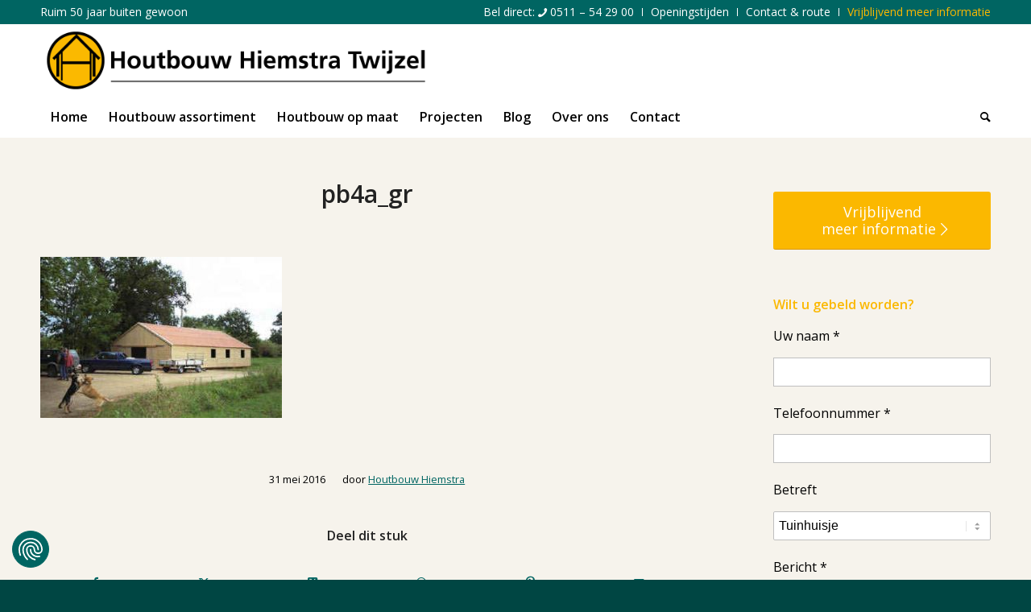

--- FILE ---
content_type: text/html; charset=UTF-8
request_url: https://www.houtbouwhiemstra.com/project/paardenbox-hp-10/pb4a_gr/
body_size: 14839
content:
<!DOCTYPE html>
<html lang="nl-NL" class="html_stretched responsive av-preloader-disabled  html_header_top html_logo_left html_bottom_nav_header html_menu_left html_slim html_header_sticky html_header_shrinking html_header_topbar_active html_mobile_menu_tablet html_header_searchicon html_content_align_center html_header_unstick_top html_header_stretch_disabled html_elegant-blog html_av-submenu-hidden html_av-submenu-display-click html_av-overlay-side html_av-overlay-side-classic html_av-submenu-noclone html_entry_id_482 av-cookies-no-cookie-consent av-no-preview av-default-lightbox html_text_menu_active av-mobile-menu-switch-default">
<head>
<meta charset="UTF-8" />


<!-- mobile setting -->
<meta name="viewport" content="width=device-width, initial-scale=1">

<!-- Scripts/CSS and wp_head hook -->
<meta name='robots' content='index, follow, max-image-preview:large, max-snippet:-1, max-video-preview:-1' />
	<style>img:is([sizes="auto" i], [sizes^="auto," i]) { contain-intrinsic-size: 3000px 1500px }</style>
	
<!-- Google Tag Manager for WordPress by gtm4wp.com -->
<script data-cfasync="false" data-pagespeed-no-defer>
	var gtm4wp_datalayer_name = "dataLayer";
	var dataLayer = dataLayer || [];
</script>
<!-- End Google Tag Manager for WordPress by gtm4wp.com -->
	<!-- This site is optimized with the Yoast SEO plugin v26.4 - https://yoast.com/wordpress/plugins/seo/ -->
	<title>pb4a_gr - Houtbouw Hiemstra Twijzel</title>
	<link rel="canonical" href="https://www.houtbouwhiemstra.com/project/paardenbox-hp-10/pb4a_gr/" />
	<meta property="og:locale" content="nl_NL" />
	<meta property="og:type" content="article" />
	<meta property="og:title" content="pb4a_gr - Houtbouw Hiemstra Twijzel" />
	<meta property="og:description" content="Paardenstal" />
	<meta property="og:url" content="https://www.houtbouwhiemstra.com/project/paardenbox-hp-10/pb4a_gr/" />
	<meta property="og:site_name" content="Houtbouw Hiemstra Twijzel" />
	<meta property="article:publisher" content="http://www.facebook.com/houtbouwhiemstra" />
	<meta property="article:modified_time" content="2016-05-31T13:20:48+00:00" />
	<meta property="og:image" content="https://www.houtbouwhiemstra.com/project/paardenbox-hp-10/pb4a_gr" />
	<meta property="og:image:width" content="335" />
	<meta property="og:image:height" content="223" />
	<meta property="og:image:type" content="image/jpeg" />
	<meta name="twitter:card" content="summary_large_image" />
	<script type="application/ld+json" class="yoast-schema-graph">{"@context":"https://schema.org","@graph":[{"@type":"WebPage","@id":"https://www.houtbouwhiemstra.com/project/paardenbox-hp-10/pb4a_gr/","url":"https://www.houtbouwhiemstra.com/project/paardenbox-hp-10/pb4a_gr/","name":"pb4a_gr - Houtbouw Hiemstra Twijzel","isPartOf":{"@id":"https://www.houtbouwhiemstra.com/#website"},"primaryImageOfPage":{"@id":"https://www.houtbouwhiemstra.com/project/paardenbox-hp-10/pb4a_gr/#primaryimage"},"image":{"@id":"https://www.houtbouwhiemstra.com/project/paardenbox-hp-10/pb4a_gr/#primaryimage"},"thumbnailUrl":"https://www.houtbouwhiemstra.com/wp-content/uploads/2016/05/pb4a_gr.jpg","datePublished":"2016-05-31T13:11:30+00:00","dateModified":"2016-05-31T13:20:48+00:00","breadcrumb":{"@id":"https://www.houtbouwhiemstra.com/project/paardenbox-hp-10/pb4a_gr/#breadcrumb"},"inLanguage":"nl-NL","potentialAction":[{"@type":"ReadAction","target":["https://www.houtbouwhiemstra.com/project/paardenbox-hp-10/pb4a_gr/"]}]},{"@type":"ImageObject","inLanguage":"nl-NL","@id":"https://www.houtbouwhiemstra.com/project/paardenbox-hp-10/pb4a_gr/#primaryimage","url":"https://www.houtbouwhiemstra.com/wp-content/uploads/2016/05/pb4a_gr.jpg","contentUrl":"https://www.houtbouwhiemstra.com/wp-content/uploads/2016/05/pb4a_gr.jpg","width":335,"height":223,"caption":"Paardenstal"},{"@type":"BreadcrumbList","@id":"https://www.houtbouwhiemstra.com/project/paardenbox-hp-10/pb4a_gr/#breadcrumb","itemListElement":[{"@type":"ListItem","position":1,"name":"Home","item":"https://www.houtbouwhiemstra.com/"},{"@type":"ListItem","position":2,"name":"Paardenbox HP-10","item":"https://www.houtbouwhiemstra.com/project/paardenbox-hp-10/"},{"@type":"ListItem","position":3,"name":"pb4a_gr"}]},{"@type":"WebSite","@id":"https://www.houtbouwhiemstra.com/#website","url":"https://www.houtbouwhiemstra.com/","name":"Houtbouw Hiemstra Twijzel","description":"Ruim 50 jaar buiten gewoon","publisher":{"@id":"https://www.houtbouwhiemstra.com/#organization"},"potentialAction":[{"@type":"SearchAction","target":{"@type":"EntryPoint","urlTemplate":"https://www.houtbouwhiemstra.com/?s={search_term_string}"},"query-input":{"@type":"PropertyValueSpecification","valueRequired":true,"valueName":"search_term_string"}}],"inLanguage":"nl-NL"},{"@type":"Organization","@id":"https://www.houtbouwhiemstra.com/#organization","name":"Houtbouw Hiemstra","url":"https://www.houtbouwhiemstra.com/","logo":{"@type":"ImageObject","inLanguage":"nl-NL","@id":"https://www.houtbouwhiemstra.com/#/schema/logo/image/","url":"https://www.houtbouwhiemstra.com/wp-content/uploads/2016/03/logo.png","contentUrl":"https://www.houtbouwhiemstra.com/wp-content/uploads/2016/03/logo.png","width":580,"height":105,"caption":"Houtbouw Hiemstra"},"image":{"@id":"https://www.houtbouwhiemstra.com/#/schema/logo/image/"},"sameAs":["http://www.facebook.com/houtbouwhiemstra"]}]}</script>
	<!-- / Yoast SEO plugin. -->


<script type='application/javascript'  id='pys-version-script'>console.log('PixelYourSite Free version 11.1.3');</script>
<link rel='dns-prefetch' href='//fonts.googleapis.com' />
<link rel='dns-prefetch' href='//fonts.gstatic.com' />
<link rel='dns-prefetch' href='//ajax.googleapis.com' />
<link rel='dns-prefetch' href='//apis.google.com' />
<link rel='dns-prefetch' href='//google-analytics.com' />
<link rel='dns-prefetch' href='//www.google-analytics.com' />
<link rel='dns-prefetch' href='//ssl.google-analytics.com' />
<link rel='dns-prefetch' href='//youtube.com' />
<link rel='dns-prefetch' href='//s.gravatar.com' />
<link rel="alternate" type="application/rss+xml" title="Houtbouw Hiemstra Twijzel &raquo; feed" href="https://www.houtbouwhiemstra.com/feed/" />
<link rel="alternate" type="application/rss+xml" title="Houtbouw Hiemstra Twijzel &raquo; reacties feed" href="https://www.houtbouwhiemstra.com/comments/feed/" />

<!-- google webfont font replacement -->

			<script type='text/javascript'>

				(function() {

					/*	check if webfonts are disabled by user setting via cookie - or user must opt in.	*/
					var html = document.getElementsByTagName('html')[0];
					var cookie_check = html.className.indexOf('av-cookies-needs-opt-in') >= 0 || html.className.indexOf('av-cookies-can-opt-out') >= 0;
					var allow_continue = true;
					var silent_accept_cookie = html.className.indexOf('av-cookies-user-silent-accept') >= 0;

					if( cookie_check && ! silent_accept_cookie )
					{
						if( ! document.cookie.match(/aviaCookieConsent/) || html.className.indexOf('av-cookies-session-refused') >= 0 )
						{
							allow_continue = false;
						}
						else
						{
							if( ! document.cookie.match(/aviaPrivacyRefuseCookiesHideBar/) )
							{
								allow_continue = false;
							}
							else if( ! document.cookie.match(/aviaPrivacyEssentialCookiesEnabled/) )
							{
								allow_continue = false;
							}
							else if( document.cookie.match(/aviaPrivacyGoogleWebfontsDisabled/) )
							{
								allow_continue = false;
							}
						}
					}

					if( allow_continue )
					{
						var f = document.createElement('link');

						f.type 	= 'text/css';
						f.rel 	= 'stylesheet';
						f.href 	= 'https://fonts.googleapis.com/css?family=Open+Sans:400,600&display=auto';
						f.id 	= 'avia-google-webfont';

						document.getElementsByTagName('head')[0].appendChild(f);
					}
				})();

			</script>
			<link rel='stylesheet' id='wp-block-library-css' href='https://www.houtbouwhiemstra.com/wp-includes/css/dist/block-library/style.min.css' type='text/css' media='all' />
<style id='global-styles-inline-css' type='text/css'>
:root{--wp--preset--aspect-ratio--square: 1;--wp--preset--aspect-ratio--4-3: 4/3;--wp--preset--aspect-ratio--3-4: 3/4;--wp--preset--aspect-ratio--3-2: 3/2;--wp--preset--aspect-ratio--2-3: 2/3;--wp--preset--aspect-ratio--16-9: 16/9;--wp--preset--aspect-ratio--9-16: 9/16;--wp--preset--color--black: #000000;--wp--preset--color--cyan-bluish-gray: #abb8c3;--wp--preset--color--white: #ffffff;--wp--preset--color--pale-pink: #f78da7;--wp--preset--color--vivid-red: #cf2e2e;--wp--preset--color--luminous-vivid-orange: #ff6900;--wp--preset--color--luminous-vivid-amber: #fcb900;--wp--preset--color--light-green-cyan: #7bdcb5;--wp--preset--color--vivid-green-cyan: #00d084;--wp--preset--color--pale-cyan-blue: #8ed1fc;--wp--preset--color--vivid-cyan-blue: #0693e3;--wp--preset--color--vivid-purple: #9b51e0;--wp--preset--color--metallic-red: #b02b2c;--wp--preset--color--maximum-yellow-red: #edae44;--wp--preset--color--yellow-sun: #eeee22;--wp--preset--color--palm-leaf: #83a846;--wp--preset--color--aero: #7bb0e7;--wp--preset--color--old-lavender: #745f7e;--wp--preset--color--steel-teal: #5f8789;--wp--preset--color--raspberry-pink: #d65799;--wp--preset--color--medium-turquoise: #4ecac2;--wp--preset--gradient--vivid-cyan-blue-to-vivid-purple: linear-gradient(135deg,rgba(6,147,227,1) 0%,rgb(155,81,224) 100%);--wp--preset--gradient--light-green-cyan-to-vivid-green-cyan: linear-gradient(135deg,rgb(122,220,180) 0%,rgb(0,208,130) 100%);--wp--preset--gradient--luminous-vivid-amber-to-luminous-vivid-orange: linear-gradient(135deg,rgba(252,185,0,1) 0%,rgba(255,105,0,1) 100%);--wp--preset--gradient--luminous-vivid-orange-to-vivid-red: linear-gradient(135deg,rgba(255,105,0,1) 0%,rgb(207,46,46) 100%);--wp--preset--gradient--very-light-gray-to-cyan-bluish-gray: linear-gradient(135deg,rgb(238,238,238) 0%,rgb(169,184,195) 100%);--wp--preset--gradient--cool-to-warm-spectrum: linear-gradient(135deg,rgb(74,234,220) 0%,rgb(151,120,209) 20%,rgb(207,42,186) 40%,rgb(238,44,130) 60%,rgb(251,105,98) 80%,rgb(254,248,76) 100%);--wp--preset--gradient--blush-light-purple: linear-gradient(135deg,rgb(255,206,236) 0%,rgb(152,150,240) 100%);--wp--preset--gradient--blush-bordeaux: linear-gradient(135deg,rgb(254,205,165) 0%,rgb(254,45,45) 50%,rgb(107,0,62) 100%);--wp--preset--gradient--luminous-dusk: linear-gradient(135deg,rgb(255,203,112) 0%,rgb(199,81,192) 50%,rgb(65,88,208) 100%);--wp--preset--gradient--pale-ocean: linear-gradient(135deg,rgb(255,245,203) 0%,rgb(182,227,212) 50%,rgb(51,167,181) 100%);--wp--preset--gradient--electric-grass: linear-gradient(135deg,rgb(202,248,128) 0%,rgb(113,206,126) 100%);--wp--preset--gradient--midnight: linear-gradient(135deg,rgb(2,3,129) 0%,rgb(40,116,252) 100%);--wp--preset--font-size--small: 1rem;--wp--preset--font-size--medium: 1.125rem;--wp--preset--font-size--large: 1.75rem;--wp--preset--font-size--x-large: clamp(1.75rem, 3vw, 2.25rem);--wp--preset--spacing--20: 0.44rem;--wp--preset--spacing--30: 0.67rem;--wp--preset--spacing--40: 1rem;--wp--preset--spacing--50: 1.5rem;--wp--preset--spacing--60: 2.25rem;--wp--preset--spacing--70: 3.38rem;--wp--preset--spacing--80: 5.06rem;--wp--preset--shadow--natural: 6px 6px 9px rgba(0, 0, 0, 0.2);--wp--preset--shadow--deep: 12px 12px 50px rgba(0, 0, 0, 0.4);--wp--preset--shadow--sharp: 6px 6px 0px rgba(0, 0, 0, 0.2);--wp--preset--shadow--outlined: 6px 6px 0px -3px rgba(255, 255, 255, 1), 6px 6px rgba(0, 0, 0, 1);--wp--preset--shadow--crisp: 6px 6px 0px rgba(0, 0, 0, 1);}:root { --wp--style--global--content-size: 800px;--wp--style--global--wide-size: 1130px; }:where(body) { margin: 0; }.wp-site-blocks > .alignleft { float: left; margin-right: 2em; }.wp-site-blocks > .alignright { float: right; margin-left: 2em; }.wp-site-blocks > .aligncenter { justify-content: center; margin-left: auto; margin-right: auto; }:where(.is-layout-flex){gap: 0.5em;}:where(.is-layout-grid){gap: 0.5em;}.is-layout-flow > .alignleft{float: left;margin-inline-start: 0;margin-inline-end: 2em;}.is-layout-flow > .alignright{float: right;margin-inline-start: 2em;margin-inline-end: 0;}.is-layout-flow > .aligncenter{margin-left: auto !important;margin-right: auto !important;}.is-layout-constrained > .alignleft{float: left;margin-inline-start: 0;margin-inline-end: 2em;}.is-layout-constrained > .alignright{float: right;margin-inline-start: 2em;margin-inline-end: 0;}.is-layout-constrained > .aligncenter{margin-left: auto !important;margin-right: auto !important;}.is-layout-constrained > :where(:not(.alignleft):not(.alignright):not(.alignfull)){max-width: var(--wp--style--global--content-size);margin-left: auto !important;margin-right: auto !important;}.is-layout-constrained > .alignwide{max-width: var(--wp--style--global--wide-size);}body .is-layout-flex{display: flex;}.is-layout-flex{flex-wrap: wrap;align-items: center;}.is-layout-flex > :is(*, div){margin: 0;}body .is-layout-grid{display: grid;}.is-layout-grid > :is(*, div){margin: 0;}body{padding-top: 0px;padding-right: 0px;padding-bottom: 0px;padding-left: 0px;}a:where(:not(.wp-element-button)){text-decoration: underline;}:root :where(.wp-element-button, .wp-block-button__link){background-color: #32373c;border-width: 0;color: #fff;font-family: inherit;font-size: inherit;line-height: inherit;padding: calc(0.667em + 2px) calc(1.333em + 2px);text-decoration: none;}.has-black-color{color: var(--wp--preset--color--black) !important;}.has-cyan-bluish-gray-color{color: var(--wp--preset--color--cyan-bluish-gray) !important;}.has-white-color{color: var(--wp--preset--color--white) !important;}.has-pale-pink-color{color: var(--wp--preset--color--pale-pink) !important;}.has-vivid-red-color{color: var(--wp--preset--color--vivid-red) !important;}.has-luminous-vivid-orange-color{color: var(--wp--preset--color--luminous-vivid-orange) !important;}.has-luminous-vivid-amber-color{color: var(--wp--preset--color--luminous-vivid-amber) !important;}.has-light-green-cyan-color{color: var(--wp--preset--color--light-green-cyan) !important;}.has-vivid-green-cyan-color{color: var(--wp--preset--color--vivid-green-cyan) !important;}.has-pale-cyan-blue-color{color: var(--wp--preset--color--pale-cyan-blue) !important;}.has-vivid-cyan-blue-color{color: var(--wp--preset--color--vivid-cyan-blue) !important;}.has-vivid-purple-color{color: var(--wp--preset--color--vivid-purple) !important;}.has-metallic-red-color{color: var(--wp--preset--color--metallic-red) !important;}.has-maximum-yellow-red-color{color: var(--wp--preset--color--maximum-yellow-red) !important;}.has-yellow-sun-color{color: var(--wp--preset--color--yellow-sun) !important;}.has-palm-leaf-color{color: var(--wp--preset--color--palm-leaf) !important;}.has-aero-color{color: var(--wp--preset--color--aero) !important;}.has-old-lavender-color{color: var(--wp--preset--color--old-lavender) !important;}.has-steel-teal-color{color: var(--wp--preset--color--steel-teal) !important;}.has-raspberry-pink-color{color: var(--wp--preset--color--raspberry-pink) !important;}.has-medium-turquoise-color{color: var(--wp--preset--color--medium-turquoise) !important;}.has-black-background-color{background-color: var(--wp--preset--color--black) !important;}.has-cyan-bluish-gray-background-color{background-color: var(--wp--preset--color--cyan-bluish-gray) !important;}.has-white-background-color{background-color: var(--wp--preset--color--white) !important;}.has-pale-pink-background-color{background-color: var(--wp--preset--color--pale-pink) !important;}.has-vivid-red-background-color{background-color: var(--wp--preset--color--vivid-red) !important;}.has-luminous-vivid-orange-background-color{background-color: var(--wp--preset--color--luminous-vivid-orange) !important;}.has-luminous-vivid-amber-background-color{background-color: var(--wp--preset--color--luminous-vivid-amber) !important;}.has-light-green-cyan-background-color{background-color: var(--wp--preset--color--light-green-cyan) !important;}.has-vivid-green-cyan-background-color{background-color: var(--wp--preset--color--vivid-green-cyan) !important;}.has-pale-cyan-blue-background-color{background-color: var(--wp--preset--color--pale-cyan-blue) !important;}.has-vivid-cyan-blue-background-color{background-color: var(--wp--preset--color--vivid-cyan-blue) !important;}.has-vivid-purple-background-color{background-color: var(--wp--preset--color--vivid-purple) !important;}.has-metallic-red-background-color{background-color: var(--wp--preset--color--metallic-red) !important;}.has-maximum-yellow-red-background-color{background-color: var(--wp--preset--color--maximum-yellow-red) !important;}.has-yellow-sun-background-color{background-color: var(--wp--preset--color--yellow-sun) !important;}.has-palm-leaf-background-color{background-color: var(--wp--preset--color--palm-leaf) !important;}.has-aero-background-color{background-color: var(--wp--preset--color--aero) !important;}.has-old-lavender-background-color{background-color: var(--wp--preset--color--old-lavender) !important;}.has-steel-teal-background-color{background-color: var(--wp--preset--color--steel-teal) !important;}.has-raspberry-pink-background-color{background-color: var(--wp--preset--color--raspberry-pink) !important;}.has-medium-turquoise-background-color{background-color: var(--wp--preset--color--medium-turquoise) !important;}.has-black-border-color{border-color: var(--wp--preset--color--black) !important;}.has-cyan-bluish-gray-border-color{border-color: var(--wp--preset--color--cyan-bluish-gray) !important;}.has-white-border-color{border-color: var(--wp--preset--color--white) !important;}.has-pale-pink-border-color{border-color: var(--wp--preset--color--pale-pink) !important;}.has-vivid-red-border-color{border-color: var(--wp--preset--color--vivid-red) !important;}.has-luminous-vivid-orange-border-color{border-color: var(--wp--preset--color--luminous-vivid-orange) !important;}.has-luminous-vivid-amber-border-color{border-color: var(--wp--preset--color--luminous-vivid-amber) !important;}.has-light-green-cyan-border-color{border-color: var(--wp--preset--color--light-green-cyan) !important;}.has-vivid-green-cyan-border-color{border-color: var(--wp--preset--color--vivid-green-cyan) !important;}.has-pale-cyan-blue-border-color{border-color: var(--wp--preset--color--pale-cyan-blue) !important;}.has-vivid-cyan-blue-border-color{border-color: var(--wp--preset--color--vivid-cyan-blue) !important;}.has-vivid-purple-border-color{border-color: var(--wp--preset--color--vivid-purple) !important;}.has-metallic-red-border-color{border-color: var(--wp--preset--color--metallic-red) !important;}.has-maximum-yellow-red-border-color{border-color: var(--wp--preset--color--maximum-yellow-red) !important;}.has-yellow-sun-border-color{border-color: var(--wp--preset--color--yellow-sun) !important;}.has-palm-leaf-border-color{border-color: var(--wp--preset--color--palm-leaf) !important;}.has-aero-border-color{border-color: var(--wp--preset--color--aero) !important;}.has-old-lavender-border-color{border-color: var(--wp--preset--color--old-lavender) !important;}.has-steel-teal-border-color{border-color: var(--wp--preset--color--steel-teal) !important;}.has-raspberry-pink-border-color{border-color: var(--wp--preset--color--raspberry-pink) !important;}.has-medium-turquoise-border-color{border-color: var(--wp--preset--color--medium-turquoise) !important;}.has-vivid-cyan-blue-to-vivid-purple-gradient-background{background: var(--wp--preset--gradient--vivid-cyan-blue-to-vivid-purple) !important;}.has-light-green-cyan-to-vivid-green-cyan-gradient-background{background: var(--wp--preset--gradient--light-green-cyan-to-vivid-green-cyan) !important;}.has-luminous-vivid-amber-to-luminous-vivid-orange-gradient-background{background: var(--wp--preset--gradient--luminous-vivid-amber-to-luminous-vivid-orange) !important;}.has-luminous-vivid-orange-to-vivid-red-gradient-background{background: var(--wp--preset--gradient--luminous-vivid-orange-to-vivid-red) !important;}.has-very-light-gray-to-cyan-bluish-gray-gradient-background{background: var(--wp--preset--gradient--very-light-gray-to-cyan-bluish-gray) !important;}.has-cool-to-warm-spectrum-gradient-background{background: var(--wp--preset--gradient--cool-to-warm-spectrum) !important;}.has-blush-light-purple-gradient-background{background: var(--wp--preset--gradient--blush-light-purple) !important;}.has-blush-bordeaux-gradient-background{background: var(--wp--preset--gradient--blush-bordeaux) !important;}.has-luminous-dusk-gradient-background{background: var(--wp--preset--gradient--luminous-dusk) !important;}.has-pale-ocean-gradient-background{background: var(--wp--preset--gradient--pale-ocean) !important;}.has-electric-grass-gradient-background{background: var(--wp--preset--gradient--electric-grass) !important;}.has-midnight-gradient-background{background: var(--wp--preset--gradient--midnight) !important;}.has-small-font-size{font-size: var(--wp--preset--font-size--small) !important;}.has-medium-font-size{font-size: var(--wp--preset--font-size--medium) !important;}.has-large-font-size{font-size: var(--wp--preset--font-size--large) !important;}.has-x-large-font-size{font-size: var(--wp--preset--font-size--x-large) !important;}
:where(.wp-block-post-template.is-layout-flex){gap: 1.25em;}:where(.wp-block-post-template.is-layout-grid){gap: 1.25em;}
:where(.wp-block-columns.is-layout-flex){gap: 2em;}:where(.wp-block-columns.is-layout-grid){gap: 2em;}
:root :where(.wp-block-pullquote){font-size: 1.5em;line-height: 1.6;}
</style>
<link rel='stylesheet' id='contact-form-7-css' href='https://www.houtbouwhiemstra.com/wp-content/plugins/contact-form-7/includes/css/styles.css' type='text/css' media='all' />
<link rel='stylesheet' id='avia-merged-styles-css' href='https://www.houtbouwhiemstra.com/wp-content/uploads/dynamic_avia/avia-merged-styles-0ce8654db631a70bbcc93e7947ea6703---691e8af047fa6.css' type='text/css' media='all' />
<script type="text/javascript" id="jquery-core-js-extra">
/* <![CDATA[ */
var pysFacebookRest = {"restApiUrl":"https:\/\/www.houtbouwhiemstra.com\/wp-json\/pys-facebook\/v1\/event","debug":"1"};
/* ]]> */
</script>
<script type="text/javascript" src="https://www.houtbouwhiemstra.com/wp-includes/js/jquery/jquery.min.js" id="jquery-core-js"></script>
<script type="text/javascript" src="https://www.houtbouwhiemstra.com/wp-content/plugins/pixelyoursite/dist/scripts/jquery.bind-first-0.2.3.min.js" id="jquery-bind-first-js"></script>
<script type="text/javascript" src="https://www.houtbouwhiemstra.com/wp-content/plugins/pixelyoursite/dist/scripts/js.cookie-2.1.3.min.js" id="js-cookie-pys-js"></script>
<script type="text/javascript" src="https://www.houtbouwhiemstra.com/wp-content/plugins/pixelyoursite/dist/scripts/tld.min.js" id="js-tld-js"></script>
<script type="text/javascript" id="pys-js-extra">
/* <![CDATA[ */
var pysOptions = {"staticEvents":{"facebook":{"init_event":[{"delay":0,"type":"static","ajaxFire":false,"name":"PageView","pixelIds":["256074174839178"],"eventID":"9cd14bef-fae6-47fe-8485-a04de4fdb575","params":{"page_title":"pb4a_gr","post_type":"attachment","post_id":482,"plugin":"PixelYourSite","user_role":"guest","event_url":"www.houtbouwhiemstra.com\/project\/paardenbox-hp-10\/pb4a_gr\/"},"e_id":"init_event","ids":[],"hasTimeWindow":false,"timeWindow":0,"woo_order":"","edd_order":""}]}},"dynamicEvents":[],"triggerEvents":[],"triggerEventTypes":[],"facebook":{"pixelIds":["256074174839178"],"advancedMatching":{"external_id":"cebbcadbecdfbafccad"},"advancedMatchingEnabled":true,"removeMetadata":false,"wooVariableAsSimple":false,"serverApiEnabled":true,"wooCRSendFromServer":false,"send_external_id":null,"enabled_medical":false,"do_not_track_medical_param":["event_url","post_title","page_title","landing_page","content_name","categories","category_name","tags"],"meta_ldu":false},"debug":"1","siteUrl":"https:\/\/www.houtbouwhiemstra.com","ajaxUrl":"https:\/\/www.houtbouwhiemstra.com\/wp-admin\/admin-ajax.php","ajax_event":"cc32120369","enable_remove_download_url_param":"1","cookie_duration":"7","last_visit_duration":"60","enable_success_send_form":"","ajaxForServerEvent":"1","ajaxForServerStaticEvent":"1","useSendBeacon":"1","send_external_id":"1","external_id_expire":"180","track_cookie_for_subdomains":"1","google_consent_mode":"1","gdpr":{"ajax_enabled":false,"all_disabled_by_api":false,"facebook_disabled_by_api":false,"analytics_disabled_by_api":false,"google_ads_disabled_by_api":false,"pinterest_disabled_by_api":false,"bing_disabled_by_api":false,"externalID_disabled_by_api":false,"facebook_prior_consent_enabled":true,"analytics_prior_consent_enabled":true,"google_ads_prior_consent_enabled":null,"pinterest_prior_consent_enabled":true,"bing_prior_consent_enabled":true,"cookiebot_integration_enabled":false,"cookiebot_facebook_consent_category":"marketing","cookiebot_analytics_consent_category":"statistics","cookiebot_tiktok_consent_category":"marketing","cookiebot_google_ads_consent_category":"marketing","cookiebot_pinterest_consent_category":"marketing","cookiebot_bing_consent_category":"marketing","consent_magic_integration_enabled":false,"real_cookie_banner_integration_enabled":false,"cookie_notice_integration_enabled":false,"cookie_law_info_integration_enabled":false,"analytics_storage":{"enabled":true,"value":"granted","filter":false},"ad_storage":{"enabled":true,"value":"granted","filter":false},"ad_user_data":{"enabled":true,"value":"granted","filter":false},"ad_personalization":{"enabled":true,"value":"granted","filter":false}},"cookie":{"disabled_all_cookie":false,"disabled_start_session_cookie":false,"disabled_advanced_form_data_cookie":false,"disabled_landing_page_cookie":false,"disabled_first_visit_cookie":false,"disabled_trafficsource_cookie":false,"disabled_utmTerms_cookie":false,"disabled_utmId_cookie":false},"tracking_analytics":{"TrafficSource":"direct","TrafficLanding":"undefined","TrafficUtms":[],"TrafficUtmsId":[]},"GATags":{"ga_datalayer_type":"default","ga_datalayer_name":"dataLayerPYS"},"woo":{"enabled":false},"edd":{"enabled":false},"cache_bypass":"1763635771"};
/* ]]> */
</script>
<script type="text/javascript" src="https://www.houtbouwhiemstra.com/wp-content/plugins/pixelyoursite/dist/scripts/public.js" id="pys-js"></script>
<script type="text/javascript" src="https://www.houtbouwhiemstra.com/wp-content/uploads/dynamic_avia/avia-head-scripts-f76332becde537076b65f40e381356f5---691e8af055172.js" id="avia-head-scripts-js"></script>
<link rel="https://api.w.org/" href="https://www.houtbouwhiemstra.com/wp-json/" /><link rel="alternate" title="JSON" type="application/json" href="https://www.houtbouwhiemstra.com/wp-json/wp/v2/media/482" /><link rel="EditURI" type="application/rsd+xml" title="RSD" href="https://www.houtbouwhiemstra.com/xmlrpc.php?rsd" />

<link rel='shortlink' href='https://www.houtbouwhiemstra.com/?p=482' />
<link rel="alternate" title="oEmbed (JSON)" type="application/json+oembed" href="https://www.houtbouwhiemstra.com/wp-json/oembed/1.0/embed?url=https%3A%2F%2Fwww.houtbouwhiemstra.com%2Fproject%2Fpaardenbox-hp-10%2Fpb4a_gr%2F" />
<link rel="alternate" title="oEmbed (XML)" type="text/xml+oembed" href="https://www.houtbouwhiemstra.com/wp-json/oembed/1.0/embed?url=https%3A%2F%2Fwww.houtbouwhiemstra.com%2Fproject%2Fpaardenbox-hp-10%2Fpb4a_gr%2F&#038;format=xml" />
<!-- afb Instant Articles -->
			<meta property="fb:pages" content="1836201083305691" />
<!-- Google Tag Manager for WordPress by gtm4wp.com -->
<!-- GTM Container placement set to manual -->
<script data-cfasync="false" data-pagespeed-no-defer type="text/javascript">
	var dataLayer_content = {"pagePostType":"attachment","pagePostType2":"single-attachment","pagePostAuthor":"Houtbouw Hiemstra"};
	dataLayer.push( dataLayer_content );
</script>
<script data-cfasync="false" data-pagespeed-no-defer type="text/javascript">
(function(w,d,s,l,i){w[l]=w[l]||[];w[l].push({'gtm.start':
new Date().getTime(),event:'gtm.js'});var f=d.getElementsByTagName(s)[0],
j=d.createElement(s),dl=l!='dataLayer'?'&l='+l:'';j.async=true;j.src=
'//www.googletagmanager.com/gtm.js?id='+i+dl;f.parentNode.insertBefore(j,f);
})(window,document,'script','dataLayer','GTM-NDNP5Q');
</script>
<!-- End Google Tag Manager for WordPress by gtm4wp.com --><link rel="profile" href="https://gmpg.org/xfn/11" />
<link rel="alternate" type="application/rss+xml" title="Houtbouw Hiemstra Twijzel RSS2 Feed" href="https://www.houtbouwhiemstra.com/feed/" />
<link rel="pingback" href="https://www.houtbouwhiemstra.com/xmlrpc.php" />
<!--[if lt IE 9]><script src="https://www.houtbouwhiemstra.com/wp-content/themes/enfold/js/html5shiv.js"></script><![endif]-->
<link rel="icon" href="https://www.houtbouwhiemstra.com/wp-content/uploads/2016/03/favicon.png" type="image/png">

<!-- Meta Pixel Code -->
<script type='text/javascript'>
!function(f,b,e,v,n,t,s){if(f.fbq)return;n=f.fbq=function(){n.callMethod?
n.callMethod.apply(n,arguments):n.queue.push(arguments)};if(!f._fbq)f._fbq=n;
n.push=n;n.loaded=!0;n.version='2.0';n.queue=[];t=b.createElement(e);t.async=!0;
t.src=v;s=b.getElementsByTagName(e)[0];s.parentNode.insertBefore(t,s)}(window,
document,'script','https://connect.facebook.net/en_US/fbevents.js?v=next');
</script>
<!-- End Meta Pixel Code -->

      <script type='text/javascript'>
        var url = window.location.origin + '?ob=open-bridge';
        fbq('set', 'openbridge', '256074174839178', url);
      </script>
    <script type='text/javascript'>fbq('init', '256074174839178', {}, {
    "agent": "wordpress-6.8.3-4.0.1"
})</script><script type='text/javascript'>
    fbq('track', 'PageView', []);
  </script>
<!-- Meta Pixel Code -->
<noscript>
<img height="1" width="1" style="display:none" alt="fbpx"
src="https://www.facebook.com/tr?id=256074174839178&ev=PageView&noscript=1" />
</noscript>
<!-- End Meta Pixel Code -->

<!-- To speed up the rendering and to display the site as fast as possible to the user we include some styles and scripts for above the fold content inline -->
<script type="text/javascript">'use strict';var avia_is_mobile=!1;if(/Android|webOS|iPhone|iPad|iPod|BlackBerry|IEMobile|Opera Mini/i.test(navigator.userAgent)&&'ontouchstart' in document.documentElement){avia_is_mobile=!0;document.documentElement.className+=' avia_mobile '}
else{document.documentElement.className+=' avia_desktop '};document.documentElement.className+=' js_active ';(function(){var e=['-webkit-','-moz-','-ms-',''],n='',o=!1,a=!1;for(var t in e){if(e[t]+'transform' in document.documentElement.style){o=!0;n=e[t]+'transform'};if(e[t]+'perspective' in document.documentElement.style){a=!0}};if(o){document.documentElement.className+=' avia_transform '};if(a){document.documentElement.className+=' avia_transform3d '};if(typeof document.getElementsByClassName=='function'&&typeof document.documentElement.getBoundingClientRect=='function'&&avia_is_mobile==!1){if(n&&window.innerHeight>0){setTimeout(function(){var e=0,o={},a=0,t=document.getElementsByClassName('av-parallax'),i=window.pageYOffset||document.documentElement.scrollTop;for(e=0;e<t.length;e++){t[e].style.top='0px';o=t[e].getBoundingClientRect();a=Math.ceil((window.innerHeight+i-o.top)*0.3);t[e].style[n]='translate(0px, '+a+'px)';t[e].style.top='auto';t[e].className+=' enabled-parallax '}},50)}}})();</script><style type="text/css">
		@font-face {font-family: 'entypo-fontello'; font-weight: normal; font-style: normal; font-display: auto;
		src: url('https://www.houtbouwhiemstra.com/wp-content/themes/enfold/config-templatebuilder/avia-template-builder/assets/fonts/entypo-fontello.woff2') format('woff2'),
		url('https://www.houtbouwhiemstra.com/wp-content/themes/enfold/config-templatebuilder/avia-template-builder/assets/fonts/entypo-fontello.woff') format('woff'),
		url('https://www.houtbouwhiemstra.com/wp-content/themes/enfold/config-templatebuilder/avia-template-builder/assets/fonts/entypo-fontello.ttf') format('truetype'),
		url('https://www.houtbouwhiemstra.com/wp-content/themes/enfold/config-templatebuilder/avia-template-builder/assets/fonts/entypo-fontello.svg#entypo-fontello') format('svg'),
		url('https://www.houtbouwhiemstra.com/wp-content/themes/enfold/config-templatebuilder/avia-template-builder/assets/fonts/entypo-fontello.eot'),
		url('https://www.houtbouwhiemstra.com/wp-content/themes/enfold/config-templatebuilder/avia-template-builder/assets/fonts/entypo-fontello.eot?#iefix') format('embedded-opentype');
		} #top .avia-font-entypo-fontello, body .avia-font-entypo-fontello, html body [data-av_iconfont='entypo-fontello']:before{ font-family: 'entypo-fontello'; }
		</style>
</head>

<body id="top" class="attachment wp-singular attachment-template-default single single-attachment postid-482 attachmentid-482 attachment-jpeg wp-theme-enfold wp-child-theme-vdlp stretched no_sidebar_border rtl_columns av-curtain-numeric open_sans  avia-responsive-images-support" itemscope="itemscope" itemtype="https://schema.org/WebPage" >

	
<!-- GTM Container placement set to manual -->
<!-- Google Tag Manager (noscript) -->
				<noscript><iframe src="https://www.googletagmanager.com/ns.html?id=GTM-NDNP5Q" height="0" width="0" style="display:none;visibility:hidden" aria-hidden="true"></iframe></noscript>
<!-- End Google Tag Manager (noscript) -->
<!-- GTM Container placement set to manual -->
<!-- Google Tag Manager (noscript) -->
	<div id='wrap_all'>

	
<header id='header' class='all_colors header_color light_bg_color  av_header_top av_logo_left av_bottom_nav_header av_menu_left av_slim av_header_sticky av_header_shrinking av_header_stretch_disabled av_mobile_menu_tablet av_header_searchicon av_header_unstick_top av_header_border_disabled' data-av_shrink_factor='50' role="banner" itemscope="itemscope" itemtype="https://schema.org/WPHeader" >

		<div id='header_meta' class='container_wrap container_wrap_meta  av_secondary_right av_extra_header_active av_phone_active_left av_entry_id_482'>

			      <div class='container'>
			      <nav class='sub_menu'  role="navigation" itemscope="itemscope" itemtype="https://schema.org/SiteNavigationElement" ><ul role="menu" class="menu" id="avia2-menu"><li role="menuitem" id="menu-item-78" class="menu-item menu-item-type-custom menu-item-object-custom menu-item-78"><a href="tel:+31511542900" title="Neem direct contact met ons op">Bel direct: <span class="av-icon-char" aria-hidden="true" data-av_icon="" data-av_iconfont="entypo-fontello"></span> 0511 &#8211; 54 29 00</a></li>
<li role="menuitem" id="menu-item-2898" class="menu-item menu-item-type-post_type menu-item-object-page menu-item-2898"><a href="https://www.houtbouwhiemstra.com/contact/openingstijden/">Openingstijden</a></li>
<li role="menuitem" id="menu-item-80" class="menu-item menu-item-type-post_type menu-item-object-page menu-item-80"><a href="https://www.houtbouwhiemstra.com/contact/">Contact &#038; route</a></li>
<li role="menuitem" id="menu-item-239" class="bel-direct menu-item menu-item-type-post_type menu-item-object-page menu-item-239"><a href="https://www.houtbouwhiemstra.com/contact/">Vrijblijvend meer informatie</a></li>
</ul></nav><div class='phone-info with_nav'><div>Ruim 50 jaar buiten gewoon</div></div>			      </div>
		</div>

		<div  id='header_main' class='container_wrap container_wrap_logo'>

        <div class='container av-logo-container'><div class='inner-container'><span class='logo avia-standard-logo'><a href='https://www.houtbouwhiemstra.com/' class='' aria-label='logo' title='logo'><img src="https://www.houtbouwhiemstra.com/wp-content/uploads/2016/03/logo.png" srcset="https://www.houtbouwhiemstra.com/wp-content/uploads/2016/03/logo.png 580w, https://www.houtbouwhiemstra.com/wp-content/uploads/2016/03/logo-300x54.png 300w, https://www.houtbouwhiemstra.com/wp-content/uploads/2016/03/logo-450x81.png 450w" sizes="(max-width: 580px) 100vw, 580px" height="100" width="300" alt='Houtbouw Hiemstra Twijzel' title='logo' /></a></span></div></div><div id='header_main_alternate' class='container_wrap'><div class='container'><nav class='main_menu' data-selectname='Selecteer een pagina'  role="navigation" itemscope="itemscope" itemtype="https://schema.org/SiteNavigationElement" ><div class="avia-menu av-main-nav-wrap"><ul role="menu" class="menu av-main-nav" id="avia-menu"><li role="menuitem" id="menu-item-24" class="menu-item menu-item-type-post_type menu-item-object-page menu-item-home menu-item-top-level menu-item-top-level-1"><a href="https://www.houtbouwhiemstra.com/" itemprop="url" tabindex="0"><span class="avia-bullet"></span><span class="avia-menu-text">Home</span><span class="avia-menu-fx"><span class="avia-arrow-wrap"><span class="avia-arrow"></span></span></span></a></li>
<li role="menuitem" id="menu-item-74" class="menu-item menu-item-type-post_type menu-item-object-page menu-item-has-children menu-item-top-level menu-item-top-level-2"><a href="https://www.houtbouwhiemstra.com/houtbouw-assortiment/" itemprop="url" tabindex="0"><span class="avia-bullet"></span><span class="avia-menu-text">Houtbouw assortiment</span><span class="avia-menu-fx"><span class="avia-arrow-wrap"><span class="avia-arrow"></span></span></span></a>


<ul class="sub-menu">
	<li role="menuitem" id="menu-item-201" class="menu-item menu-item-type-post_type menu-item-object-page"><a href="https://www.houtbouwhiemstra.com/houtbouw-assortiment/tuinhuisjes/" itemprop="url" tabindex="0"><span class="avia-bullet"></span><span class="avia-menu-text">Tuinhuisjes</span></a></li>
	<li role="menuitem" id="menu-item-289" class="menu-item menu-item-type-post_type menu-item-object-page"><a href="https://www.houtbouwhiemstra.com/houtbouw-assortiment/prieel/" itemprop="url" tabindex="0"><span class="avia-bullet"></span><span class="avia-menu-text">Prieeltjes</span></a></li>
	<li role="menuitem" id="menu-item-200" class="menu-item menu-item-type-post_type menu-item-object-page"><a href="https://www.houtbouwhiemstra.com/houtbouw-assortiment/houten-garages/" itemprop="url" tabindex="0"><span class="avia-bullet"></span><span class="avia-menu-text">Garages</span></a></li>
	<li role="menuitem" id="menu-item-288" class="menu-item menu-item-type-post_type menu-item-object-page"><a href="https://www.houtbouwhiemstra.com/houtbouw-assortiment/terrasoverkapping/" itemprop="url" tabindex="0"><span class="avia-bullet"></span><span class="avia-menu-text">Terrasoverkappingen</span></a></li>
	<li role="menuitem" id="menu-item-287" class="menu-item menu-item-type-post_type menu-item-object-page"><a href="https://www.houtbouwhiemstra.com/houtbouw-assortiment/houten-berging/" itemprop="url" tabindex="0"><span class="avia-bullet"></span><span class="avia-menu-text">Bergingen</span></a></li>
	<li role="menuitem" id="menu-item-199" class="menu-item menu-item-type-post_type menu-item-object-page"><a href="https://www.houtbouwhiemstra.com/houtbouw-assortiment/paardenboxen-paardenstallen/" itemprop="url" tabindex="0"><span class="avia-bullet"></span><span class="avia-menu-text">Paardenstallen</span></a></li>
	<li role="menuitem" id="menu-item-286" class="menu-item menu-item-type-post_type menu-item-object-page"><a href="https://www.houtbouwhiemstra.com/houtbouw-assortiment/houten-schuur/" itemprop="url" tabindex="0"><span class="avia-bullet"></span><span class="avia-menu-text">Schuren</span></a></li>
	<li role="menuitem" id="menu-item-285" class="menu-item menu-item-type-post_type menu-item-object-page"><a href="https://www.houtbouwhiemstra.com/houtbouw-assortiment/houten-recreatiehuisje/" itemprop="url" tabindex="0"><span class="avia-bullet"></span><span class="avia-menu-text">Recreatiehuisjes</span></a></li>
	<li role="menuitem" id="menu-item-12293" class="menu-item menu-item-type-post_type menu-item-object-page"><a href="https://www.houtbouwhiemstra.com/houtbouw-assortiment/houten-tuinkantoor/" itemprop="url" tabindex="0"><span class="avia-bullet"></span><span class="avia-menu-text">Tuinkantoren</span></a></li>
	<li role="menuitem" id="menu-item-20019" class="menu-item menu-item-type-post_type menu-item-object-page"><a href="https://www.houtbouwhiemstra.com/houtbouw-assortiment/carports/" itemprop="url" tabindex="0"><span class="avia-bullet"></span><span class="avia-menu-text">Carports</span></a></li>
</ul>
</li>
<li role="menuitem" id="menu-item-73" class="menu-item menu-item-type-post_type menu-item-object-page menu-item-top-level menu-item-top-level-3"><a href="https://www.houtbouwhiemstra.com/maatwerk-houtbouw/" itemprop="url" tabindex="0"><span class="avia-bullet"></span><span class="avia-menu-text">Houtbouw op maat</span><span class="avia-menu-fx"><span class="avia-arrow-wrap"><span class="avia-arrow"></span></span></span></a></li>
<li role="menuitem" id="menu-item-72" class="menu-item menu-item-type-post_type menu-item-object-page menu-item-top-level menu-item-top-level-4"><a href="https://www.houtbouwhiemstra.com/foto-album/" itemprop="url" tabindex="0"><span class="avia-bullet"></span><span class="avia-menu-text">Projecten</span><span class="avia-menu-fx"><span class="avia-arrow-wrap"><span class="avia-arrow"></span></span></span></a></li>
<li role="menuitem" id="menu-item-933" class="menu-item menu-item-type-post_type menu-item-object-page menu-item-mega-parent  menu-item-top-level menu-item-top-level-5"><a href="https://www.houtbouwhiemstra.com/over-ons/nieuws/" itemprop="url" tabindex="0"><span class="avia-bullet"></span><span class="avia-menu-text">Blog</span><span class="avia-menu-fx"><span class="avia-arrow-wrap"><span class="avia-arrow"></span></span></span></a></li>
<li role="menuitem" id="menu-item-917" class="menu-item menu-item-type-post_type menu-item-object-page menu-item-has-children menu-item-top-level menu-item-top-level-6"><a href="https://www.houtbouwhiemstra.com/over-ons/" itemprop="url" tabindex="0"><span class="avia-bullet"></span><span class="avia-menu-text">Over ons</span><span class="avia-menu-fx"><span class="avia-arrow-wrap"><span class="avia-arrow"></span></span></span></a>


<ul class="sub-menu">
	<li role="menuitem" id="menu-item-71" class="menu-item menu-item-type-post_type menu-item-object-page"><a href="https://www.houtbouwhiemstra.com/over-ons/werkwijze/" itemprop="url" tabindex="0"><span class="avia-bullet"></span><span class="avia-menu-text">Werkwijze</span></a></li>
	<li role="menuitem" id="menu-item-1508" class="menu-item menu-item-type-post_type menu-item-object-page"><a href="https://www.houtbouwhiemstra.com/over-ons/alles-kan-met-hout-niets-is-gek-houtbouw-hiemstra/" itemprop="url" tabindex="0"><span class="avia-bullet"></span><span class="avia-menu-text">Alles kan met hout</span></a></li>
	<li role="menuitem" id="menu-item-1988" class="menu-item menu-item-type-post_type menu-item-object-page"><a href="https://www.houtbouwhiemstra.com/over-ons/showroom/" itemprop="url" tabindex="0"><span class="avia-bullet"></span><span class="avia-menu-text">Outdoor showroom</span></a></li>
	<li role="menuitem" id="menu-item-70" class="menu-item menu-item-type-post_type menu-item-object-page"><a href="https://www.houtbouwhiemstra.com/contact/vraag-antwoord/" itemprop="url" tabindex="0"><span class="avia-bullet"></span><span class="avia-menu-text">Veelgestelde vragen</span></a></li>
</ul>
</li>
<li role="menuitem" id="menu-item-23" class="menu-item menu-item-type-post_type menu-item-object-page menu-item-top-level menu-item-top-level-7"><a href="https://www.houtbouwhiemstra.com/contact/" itemprop="url" tabindex="0"><span class="avia-bullet"></span><span class="avia-menu-text">Contact</span><span class="avia-menu-fx"><span class="avia-arrow-wrap"><span class="avia-arrow"></span></span></span></a></li>
<li id="menu-item-search" class="noMobile menu-item menu-item-search-dropdown menu-item-avia-special" role="menuitem"><a aria-label="Zoek" href="?s=" rel="nofollow" data-avia-search-tooltip="

&lt;form role=&quot;search&quot; action=&quot;https://www.houtbouwhiemstra.com/&quot; id=&quot;searchform&quot; method=&quot;get&quot; class=&quot;&quot;&gt;
	&lt;div&gt;
		&lt;input type=&quot;submit&quot; value=&quot;&quot; id=&quot;searchsubmit&quot; class=&quot;button avia-font-entypo-fontello&quot; /&gt;
		&lt;input type=&quot;text&quot; id=&quot;s&quot; name=&quot;s&quot; value=&quot;&quot; placeholder='Zoek' /&gt;
			&lt;/div&gt;
&lt;/form&gt;
" aria-hidden='false' data-av_icon='' data-av_iconfont='entypo-fontello'><span class="avia_hidden_link_text">Zoek</span></a></li><li class="av-burger-menu-main menu-item-avia-special " role="menuitem">
	        			<a href="#" aria-label="Menu" aria-hidden="false">
							<span class="av-hamburger av-hamburger--spin av-js-hamburger">
								<span class="av-hamburger-box">
						          <span class="av-hamburger-inner"></span>
						          <strong>Menu</strong>
								</span>
							</span>
							<span class="avia_hidden_link_text">Menu</span>
						</a>
	        		   </li></ul></div></nav><div class='widget-area-wrapper'></div></div> </div> 
		<!-- end container_wrap-->
		</div>
<div class="header_bg"></div>
<!-- end header -->
</header>

	<div id='main' class='all_colors' data-scroll-offset='88'>

	
		<div class='container_wrap container_wrap_first main_color sidebar_right'>

			<div class='container template-blog template-single-blog '>

				<main class='content units av-content-small alpha  av-blog-meta-comments-disabled av-blog-meta-html-info-disabled av-blog-meta-tag-disabled av-main-single'  role="main" itemprop="mainContentOfPage" >

					<article class="post-entry post-entry-type-standard post-entry-482 post-loop-1 post-parity-odd post-entry-last single-big post  post-482 attachment type-attachment status-inherit hentry"  itemscope="itemscope" itemtype="https://schema.org/CreativeWork" ><div class="blog-meta"></div><div class='entry-content-wrapper clearfix standard-content'><header class="entry-content-header"><div class="av-heading-wrapper"><h1 class='post-title entry-title '  itemprop="headline" >pb4a_gr<span class="post-format-icon minor-meta"></span></h1></div></header><span class="av-vertical-delimiter"></span><div class="entry-content"  itemprop="text" ><p class="attachment"><a href='https://www.houtbouwhiemstra.com/wp-content/uploads/2016/05/pb4a_gr.jpg'><img decoding="async" width="300" height="200" src="https://www.houtbouwhiemstra.com/wp-content/uploads/2016/05/pb4a_gr-300x200.jpg" class="attachment-medium size-medium" alt="" srcset="https://www.houtbouwhiemstra.com/wp-content/uploads/2016/05/pb4a_gr-300x200.jpg 300w, https://www.houtbouwhiemstra.com/wp-content/uploads/2016/05/pb4a_gr.jpg 335w" sizes="(max-width: 300px) 100vw, 300px" /></a></p>
</div><span class="post-meta-infos"><time class="date-container minor-meta updated"  itemprop="datePublished" datetime="2016-05-31T15:11:30+02:00" >31 mei 2016</time><span class="text-sep">/</span><span class="blog-author minor-meta">door <span class="entry-author-link"  itemprop="author" ><span class="author"><span class="fn"><a href="https://www.houtbouwhiemstra.com/author/admin/" title="Berichten van Houtbouw Hiemstra" rel="author">Houtbouw Hiemstra</a></span></span></span></span></span><footer class="entry-footer"><div class='av-social-sharing-box av-social-sharing-box-default av-social-sharing-box-fullwidth'><div class="av-share-box"><h5 class='av-share-link-description av-no-toc '>Deel dit stuk</h5><ul class="av-share-box-list noLightbox"><li class='av-share-link av-social-link-facebook' ><a target="_blank" aria-label="Delen op Facebook" href='https://www.facebook.com/sharer.php?u=https://www.houtbouwhiemstra.com/project/paardenbox-hp-10/pb4a_gr/&#038;t=pb4a_gr' aria-hidden='false' data-av_icon='' data-av_iconfont='entypo-fontello' title='' data-avia-related-tooltip='Delen op Facebook' rel="noopener"><span class='avia_hidden_link_text'>Delen op Facebook</span></a></li><li class='av-share-link av-social-link-twitter' ><a target="_blank" aria-label="Delen op Twitter" href='https://twitter.com/share?text=pb4a_gr&#038;url=https://www.houtbouwhiemstra.com/?p=482' aria-hidden='false' data-av_icon='' data-av_iconfont='entypo-fontello' title='' data-avia-related-tooltip='Delen op Twitter' rel="noopener"><span class='avia_hidden_link_text'>Delen op Twitter</span></a></li><li class='av-share-link av-social-link-square-x-twitter' ><a target="_blank" aria-label="Deel op X (Twitter)" href='https://twitter.com/share?text=pb4a_gr&#038;url=https://www.houtbouwhiemstra.com/?p=482' aria-hidden='false' data-av_icon='' data-av_iconfont='entypo-fontello' title='' data-avia-related-tooltip='Deel op X (Twitter)' rel="noopener"><span class='avia_hidden_link_text'>Deel op X (Twitter)</span></a></li><li class='av-share-link av-social-link-whatsapp' ><a target="_blank" aria-label="Delen op WhatsApp" href='https://api.whatsapp.com/send?text=https://www.houtbouwhiemstra.com/project/paardenbox-hp-10/pb4a_gr/' aria-hidden='false' data-av_icon='' data-av_iconfont='entypo-fontello' title='' data-avia-related-tooltip='Delen op WhatsApp' rel="noopener"><span class='avia_hidden_link_text'>Delen op WhatsApp</span></a></li><li class='av-share-link av-social-link-pinterest' ><a target="_blank" aria-label="Delen op Pinterest" href='https://pinterest.com/pin/create/button/?url=https%3A%2F%2Fwww.houtbouwhiemstra.com%2Fproject%2Fpaardenbox-hp-10%2Fpb4a_gr%2F&#038;description=pb4a_gr&#038;media=https%3A%2F%2Fwww.houtbouwhiemstra.com%2Fwp-content%2Fuploads%2F2016%2F05%2Fpb4a_gr.jpg' aria-hidden='false' data-av_icon='' data-av_iconfont='entypo-fontello' title='' data-avia-related-tooltip='Delen op Pinterest' rel="noopener"><span class='avia_hidden_link_text'>Delen op Pinterest</span></a></li><li class='av-share-link av-social-link-mail' ><a  aria-label="Delen via e-mail" href='mailto:?subject=pb4a_gr&#038;body=https://www.houtbouwhiemstra.com/project/paardenbox-hp-10/pb4a_gr/' aria-hidden='false' data-av_icon='' data-av_iconfont='entypo-fontello' title='' data-avia-related-tooltip='Delen via e-mail'><span class='avia_hidden_link_text'>Delen via e-mail</span></a></li></ul></div></div></footer><div class='post_delimiter'></div></div><div class="post_author_timeline"></div><span class='hidden'>
				<span class='av-structured-data'  itemprop="image" itemscope="itemscope" itemtype="https://schema.org/ImageObject" >
						<span itemprop='url'>https://www.houtbouwhiemstra.com/wp-content/uploads/2016/03/logo.png</span>
						<span itemprop='height'>0</span>
						<span itemprop='width'>0</span>
				</span>
				<span class='av-structured-data'  itemprop="publisher" itemtype="https://schema.org/Organization" itemscope="itemscope" >
						<span itemprop='name'>Houtbouw Hiemstra</span>
						<span itemprop='logo' itemscope itemtype='https://schema.org/ImageObject'>
							<span itemprop='url'>https://www.houtbouwhiemstra.com/wp-content/uploads/2016/03/logo.png</span>
						</span>
				</span><span class='av-structured-data'  itemprop="author" itemscope="itemscope" itemtype="https://schema.org/Person" ><span itemprop='name'>Houtbouw Hiemstra</span></span><span class='av-structured-data'  itemprop="datePublished" datetime="2016-05-31T15:11:30+02:00" >2016-05-31 15:11:30</span><span class='av-structured-data'  itemprop="dateModified" itemtype="https://schema.org/dateModified" >2016-05-31 15:20:48</span><span class='av-structured-data'  itemprop="mainEntityOfPage" itemtype="https://schema.org/mainEntityOfPage" ><span itemprop='name'>pb4a_gr</span></span></span></article><div class='single-big'></div>


<div class='comment-entry post-entry'>


</div>

				<!--end content-->
				</main>

				<aside class='sidebar sidebar_right  smartphones_sidebar_active alpha units'  role="complementary" itemscope="itemscope" itemtype="https://schema.org/WPSideBar" ><div class="inner_sidebar extralight-border"><section id="text-11" class="widget clearfix widget_text"><div class="textwidget"><p><a class="avia-button  avia-icon_select-yes-right-icon avia-color-theme-color avia-size-large avia-position-right " href="/contact/"><span class="avia_iconbox_title">Vrijblijvend<br />
meer informatie</span><span data-av_iconfont="entypo-fontello" data-av_icon="" aria-hidden="true" class="avia_button_icon avia_button_icon_right"></span></a><br />
<br class="avia-permanent-lb" /><br />
<br class="avia-permanent-lb" /><br />
<strong>Wilt u gebeld worden?</strong></p>
<div class="wpcf7 no-js" id="wpcf7-f59-o1" lang="nl-NL" dir="ltr" data-wpcf7-id="59">
<div class="screen-reader-response">
<p role="status" aria-live="polite" aria-atomic="true">
<ul></ul>
</div>
<form action="/project/paardenbox-hp-10/pb4a_gr/#wpcf7-f59-o1" method="post" class="wpcf7-form init" aria-label="Contactformulier" novalidate="novalidate" data-status="init">
<fieldset class="hidden-fields-container"><input type="hidden" name="_wpcf7" value="59" /><input type="hidden" name="_wpcf7_version" value="6.1.3" /><input type="hidden" name="_wpcf7_locale" value="nl_NL" /><input type="hidden" name="_wpcf7_unit_tag" value="wpcf7-f59-o1" /><input type="hidden" name="_wpcf7_container_post" value="0" /><input type="hidden" name="_wpcf7_posted_data_hash" value="" /><input type="hidden" name="_wpcf7dtx_version" value="5.0.3" /><input type="hidden" name="_wpcf7_recaptcha_response" value="" /><br />
</fieldset>
<p>Uw naam *
</p>
<p><span class="wpcf7-form-control-wrap" data-name="uw-naam"><input size="40" maxlength="400" class="wpcf7-form-control wpcf7-text wpcf7-validates-as-required" aria-required="true" aria-invalid="false" value="" type="text" name="uw-naam" /></span>
</p>
<p>Telefoonnummer *
</p>
<p><span class="wpcf7-form-control-wrap" data-name="phone"><input size="40" maxlength="400" class="wpcf7-form-control wpcf7-text wpcf7-validates-as-required" aria-required="true" aria-invalid="false" value="" type="text" name="phone" /></span>
</p>
<p>Betreft
</p>
<p><span class="wpcf7-form-control-wrap" data-name="menu-127:"><select class="wpcf7-form-control wpcf7-select" aria-invalid="false" name="menu-127:"><option value="Tuinhuisje">Tuinhuisje</option><option value="Prieel">Prieel</option><option value="Garage">Garage</option><option value="Terrasoverkapping">Terrasoverkapping</option><option value="Berging">Berging</option><option value="Paardenbox/stal">Paardenbox/stal</option><option value="Schuur">Schuur</option><option value="Recreatiehuisje">Recreatiehuisje</option><option value="Groot houtbouwproject">Groot houtbouwproject</option><option value="Anders">Anders</option></select></span>
</p>
<p>Bericht *
</p>
<p><span class="wpcf7-form-control-wrap" data-name="message"><textarea cols="40" rows="10" maxlength="2000" class="wpcf7-form-control wpcf7-textarea wpcf7-validates-as-required" aria-required="true" aria-invalid="false" name="message"></textarea></span>
</p>
<p><span class="wpcf7-form-control-wrap" data-name="akkoord"><span class="wpcf7-form-control wpcf7-checkbox"><span class="wpcf7-list-item first last"><input type="checkbox" name="akkoord[]" value="Ik ga akkoord met het insturen en opslaan van bovenstaande gegevens." /><span class="wpcf7-list-item-label">Ik ga akkoord met het insturen en opslaan van bovenstaande gegevens.</span></span></span></span>
</p>
<p><input class="wpcf7-form-control wpcf7-submit has-spinner" type="submit" value="Verzenden" />
</p>
<p><span class="wpcf7-form-control-wrap pagereferrerurl" data-name="pagereferrerurl"><input type="hidden" name="pagereferrerurl" class="wpcf7-form-control wpcf7-hidden wpcf7dtx wpcf7dtx-hidden" aria-invalid="false" value="vdlp_sc_referrer type=&#039;previous&#039; field=&#039;url&#039;"></span><br />
<span class="wpcf7-form-control-wrap pagereferrertitle" data-name="pagereferrertitle"><input type="hidden" name="pagereferrertitle" class="wpcf7-form-control wpcf7-hidden wpcf7dtx wpcf7dtx-hidden" aria-invalid="false" value="vdlp_sc_referrer type=&#039;previous&#039; field=&#039;title&#039;"></span></p>
<div class="wpcf7-response-output" aria-hidden="true"></div>
</form>
</div>
</div><span class="seperator extralight-border"></span></section></div></aside>
			</div><!--end container-->

		</div><!-- close default .container_wrap element -->

<div class="container_wrap main_color vdlp-widget-area-before-footer"><div class="container"><div class="widget-container"></div></div></div>				<div class='container_wrap footer_color' id='footer'>

					<div class='container'>

						<div class='flex_column av_one_fourth  first el_before_av_one_fourth'><section id="text-2" class="widget clearfix widget_text"><h3 class="widgettitle">Houtbouw Hiemstra Twijzel</h3><div class="textwidget"><p><img class="polaroid" src="/wp-content/uploads/2016/03/houtbouw-hiemstra-twijzel.jpg" alt="Houwbouw Hiemstra Twijzel"></p>
</div><span class="seperator extralight-border"></span></section></div><div class='flex_column av_one_fourth  el_after_av_one_fourth el_before_av_one_fourth '><section id="text-3" class="widget clearfix widget_text"><h3 class="widgettitle">Ruim 50 jaar buiten gewoon</h3><div class="textwidget"><p>Sinds 1973 bouwt Houtbouw Hiemstra voor haar klanten. Zoveel jaren ervaring en kennis van technieken en materialen zorgen ervoor dat we voor iedere klant een passende oplossing bedenken, ook al is elke situatie weer anders.  <a href="/werkwijze/">Lees verder</a></p>
</div><span class="seperator extralight-border"></span></section></div><div class='flex_column av_one_fourth  el_after_av_one_fourth el_before_av_one_fourth '><section id="text-4" class="widget clearfix widget_text"><h3 class="widgettitle">Openingstijden</h3><div class="textwidget"><p>Maandag 09.00 tot 16.00 uur<br />
Dinsdag 09.00 tot 16.00 uur<br />
Woensdag 09.00 tot 16.00 uur<br />
Donderdag 09.00 tot 16.00 uur<br />
Vrijdag 09.00 tot 16.00 uur<br />
Zaterdag 10.30 tot 14.00 uur</p>
<p><a title="Plan uw route naar onze showroom" href="/contact/">Plan uw route naar onze showroom</a></p>
<p><a title="Houtbouw Hiemstra op Facebook" href="https://www.facebook.com/houtbouwhiemstra/" target="_blank"><img src="/wp-content/uploads/2016/03/fb-icon.png"></a></p>
</div><span class="seperator extralight-border"></span></section></div><div class='flex_column av_one_fourth  el_after_av_one_fourth el_before_av_one_fourth '><section id="text-5" class="widget clearfix widget_text"><h3 class="widgettitle">Contact</h3><div class="textwidget"><p>Tsjerkebuorren 32<br />
9286 GB Twijzel</p>
<p>Voor informatie kunt u contact met ons opnemen via telefoonnummer of mail.<br />
<a title="Bel direct" href="tel:+31511542900">0511 - 54 29 00</a></p>
<p><a title="Stuur een e-mail via het contactformulier" href="/contact/">Contactformulier</a><br />
<a title="Bekijk ook onze bedrijfsfilm" href="/over-ons/">Bekijk ook onze bedrijfsfilm</a></p>
</div><span class="seperator extralight-border"></span></section></div>
					</div>

				<!-- ####### END FOOTER CONTAINER ####### -->
				</div>

	

	
				<footer class='container_wrap socket_color' id='socket'  role="contentinfo" itemscope="itemscope" itemtype="https://schema.org/WPFooter" >
                    <div class='container'>

                        <span class='copyright'>© Copyright - Houtbouw Hiemstra Twijzel - Realisatie: <a href="http://www.vdlp.nl/" title="Realisatie: Van der Let &amp; Partners" target="_blank">Van der Let &amp; Partners</a></span>

                        <nav class='sub_menu_socket'  role="navigation" itemscope="itemscope" itemtype="https://schema.org/SiteNavigationElement" ><div class="avia3-menu"><ul role="menu" class="menu" id="avia3-menu"><li role="menuitem" id="menu-item-3922" class="menu-item menu-item-type-post_type menu-item-object-page menu-item-privacy-policy menu-item-top-level menu-item-top-level-1"><a href="https://www.houtbouwhiemstra.com/privacyverklaring/" itemprop="url" tabindex="0"><span class="avia-bullet"></span><span class="avia-menu-text">Privacy &#038; Cookies</span><span class="avia-menu-fx"><span class="avia-arrow-wrap"><span class="avia-arrow"></span></span></span></a></li>
<li role="menuitem" id="menu-item-40" class="menu-item menu-item-type-post_type menu-item-object-page menu-item-top-level menu-item-top-level-2"><a href="https://www.houtbouwhiemstra.com/sitemap/" itemprop="url" tabindex="0"><span class="avia-bullet"></span><span class="avia-menu-text">Sitemap</span><span class="avia-menu-fx"><span class="avia-arrow-wrap"><span class="avia-arrow"></span></span></span></a></li>
<li role="menuitem" id="menu-item-77" class="menu-item menu-item-type-post_type menu-item-object-page menu-item-top-level menu-item-top-level-3"><a href="https://www.houtbouwhiemstra.com/contact/" itemprop="url" tabindex="0"><span class="avia-bullet"></span><span class="avia-menu-text">Contact &#038; route</span><span class="avia-menu-fx"><span class="avia-arrow-wrap"><span class="avia-arrow"></span></span></span></a></li>
</ul></div></nav>
                    </div>

	            <!-- ####### END SOCKET CONTAINER ####### -->
				</footer>


					<!-- end main -->
		</div>

		<!-- end wrap_all --></div>

<a href='#top' title='Scroll naar bovenzijde' id='scroll-top-link' aria-hidden='true' data-av_icon='' data-av_iconfont='entypo-fontello' tabindex='-1'><span class="avia_hidden_link_text">Scroll naar bovenzijde</span></a>

<div id="fb-root"></div>

<script type="speculationrules">
{"prefetch":[{"source":"document","where":{"and":[{"href_matches":"\/*"},{"not":{"href_matches":["\/wp-*.php","\/wp-admin\/*","\/wp-content\/uploads\/*","\/wp-content\/*","\/wp-content\/plugins\/*","\/wp-content\/themes\/vdlp\/*","\/wp-content\/themes\/enfold\/*","\/*\\?(.+)"]}},{"not":{"selector_matches":"a[rel~=\"nofollow\"]"}},{"not":{"selector_matches":".no-prefetch, .no-prefetch a"}}]},"eagerness":"conservative"}]}
</script>

 <script type='text/javascript'>
 /* <![CDATA[ */  
var avia_framework_globals = avia_framework_globals || {};
    avia_framework_globals.frameworkUrl = 'https://www.houtbouwhiemstra.com/wp-content/themes/enfold/framework/';
    avia_framework_globals.installedAt = 'https://www.houtbouwhiemstra.com/wp-content/themes/enfold/';
    avia_framework_globals.ajaxurl = 'https://www.houtbouwhiemstra.com/wp-admin/admin-ajax.php';
/* ]]> */ 
</script>
 
     <!-- Meta Pixel Event Code -->
    <script type='text/javascript'>
        document.addEventListener( 'wpcf7mailsent', function( event ) {
        if( "fb_pxl_code" in event.detail.apiResponse){
          eval(event.detail.apiResponse.fb_pxl_code);
        }
      }, false );
    </script>
    <!-- End Meta Pixel Event Code -->
    <div id='fb-pxl-ajax-code'></div><noscript><img height="1" width="1" style="display: none;" src="https://www.facebook.com/tr?id=256074174839178&ev=PageView&noscript=1&cd%5Bpage_title%5D=pb4a_gr&cd%5Bpost_type%5D=attachment&cd%5Bpost_id%5D=482&cd%5Bplugin%5D=PixelYourSite&cd%5Buser_role%5D=guest&cd%5Bevent_url%5D=www.houtbouwhiemstra.com%2Fproject%2Fpaardenbox-hp-10%2Fpb4a_gr%2F" alt=""></noscript>
<script type="text/javascript" src="https://www.houtbouwhiemstra.com/wp-includes/js/underscore.min.js" id="underscore-js"></script>
<script type="text/javascript" src="https://www.houtbouwhiemstra.com/wp-includes/js/dist/hooks.min.js" id="wp-hooks-js"></script>
<script type="text/javascript" src="https://www.houtbouwhiemstra.com/wp-includes/js/dist/i18n.min.js" id="wp-i18n-js"></script>
<script type="text/javascript" id="wp-i18n-js-after">
/* <![CDATA[ */
wp.i18n.setLocaleData( { 'text direction\u0004ltr': [ 'ltr' ] } );
/* ]]> */
</script>
<script type="text/javascript" src="https://www.houtbouwhiemstra.com/wp-content/plugins/contact-form-7/includes/swv/js/index.js" id="swv-js"></script>
<script type="text/javascript" id="contact-form-7-js-translations">
/* <![CDATA[ */
( function( domain, translations ) {
	var localeData = translations.locale_data[ domain ] || translations.locale_data.messages;
	localeData[""].domain = domain;
	wp.i18n.setLocaleData( localeData, domain );
} )( "contact-form-7", {"translation-revision-date":"2025-10-29 09:15:30+0000","generator":"GlotPress\/4.0.3","domain":"messages","locale_data":{"messages":{"":{"domain":"messages","plural-forms":"nplurals=2; plural=n != 1;","lang":"nl"},"This contact form is placed in the wrong place.":["Dit contactformulier staat op de verkeerde plek."],"Error:":["Fout:"]}},"comment":{"reference":"includes\/js\/index.js"}} );
/* ]]> */
</script>
<script type="text/javascript" id="contact-form-7-js-before">
/* <![CDATA[ */
var wpcf7 = {
    "api": {
        "root": "https:\/\/www.houtbouwhiemstra.com\/wp-json\/",
        "namespace": "contact-form-7\/v1"
    }
};
/* ]]> */
</script>
<script type="text/javascript" src="https://www.houtbouwhiemstra.com/wp-content/plugins/contact-form-7/includes/js/index.js" id="contact-form-7-js"></script>
<script type="text/javascript" id="qppr_frontend_scripts-js-extra">
/* <![CDATA[ */
var qpprFrontData = {"linkData":[],"siteURL":"https:\/\/www.houtbouwhiemstra.com","siteURLq":"https:\/\/www.houtbouwhiemstra.com"};
/* ]]> */
</script>
<script type="text/javascript" src="https://www.houtbouwhiemstra.com/wp-content/plugins/quick-pagepost-redirect-plugin/js/qppr_frontend_script.min.js" id="qppr_frontend_scripts-js"></script>
<script type="text/javascript" src="https://www.houtbouwhiemstra.com/wp-content/plugins/duracelltomi-google-tag-manager/dist/js/gtm4wp-contact-form-7-tracker.js" id="gtm4wp-contact-form-7-tracker-js"></script>
<script type="text/javascript" src="https://www.houtbouwhiemstra.com/wp-content/plugins/duracelltomi-google-tag-manager/dist/js/gtm4wp-form-move-tracker.js" id="gtm4wp-form-move-tracker-js"></script>
<script type="text/javascript" src="https://www.google.com/recaptcha/api.js?render=6LcEnc8UAAAAAK4UpwvmWd8_9X3NMIgrlwWlzwte&amp;ver=3.0" id="google-recaptcha-js"></script>
<script type="text/javascript" src="https://www.houtbouwhiemstra.com/wp-includes/js/dist/vendor/wp-polyfill.min.js" id="wp-polyfill-js"></script>
<script type="text/javascript" id="wpcf7-recaptcha-js-before">
/* <![CDATA[ */
var wpcf7_recaptcha = {
    "sitekey": "6LcEnc8UAAAAAK4UpwvmWd8_9X3NMIgrlwWlzwte",
    "actions": {
        "homepage": "homepage",
        "contactform": "contactform"
    }
};
/* ]]> */
</script>
<script type="text/javascript" src="https://www.houtbouwhiemstra.com/wp-content/plugins/contact-form-7/modules/recaptcha/index.js" id="wpcf7-recaptcha-js"></script>
<script type="text/javascript" src="https://www.houtbouwhiemstra.com/wp-content/themes/enfold/config-lottie-animations/assets/lottie-player/dotlottie-player.js" id="avia-dotlottie-script-js"></script>
<script type="text/javascript" src="https://www.houtbouwhiemstra.com/wp-content/uploads/dynamic_avia/avia-footer-scripts-c12eb37744e75854a5611eb479ae9543---691e8af0a3aae.js" id="avia-footer-scripts-js"></script>
</body>
</html>


--- FILE ---
content_type: text/html; charset=utf-8
request_url: https://www.google.com/recaptcha/api2/anchor?ar=1&k=6LcEnc8UAAAAAK4UpwvmWd8_9X3NMIgrlwWlzwte&co=aHR0cHM6Ly93d3cuaG91dGJvdXdoaWVtc3RyYS5jb206NDQz&hl=en&v=TkacYOdEJbdB_JjX802TMer9&size=invisible&anchor-ms=20000&execute-ms=15000&cb=anwna29aumsl
body_size: 45108
content:
<!DOCTYPE HTML><html dir="ltr" lang="en"><head><meta http-equiv="Content-Type" content="text/html; charset=UTF-8">
<meta http-equiv="X-UA-Compatible" content="IE=edge">
<title>reCAPTCHA</title>
<style type="text/css">
/* cyrillic-ext */
@font-face {
  font-family: 'Roboto';
  font-style: normal;
  font-weight: 400;
  src: url(//fonts.gstatic.com/s/roboto/v18/KFOmCnqEu92Fr1Mu72xKKTU1Kvnz.woff2) format('woff2');
  unicode-range: U+0460-052F, U+1C80-1C8A, U+20B4, U+2DE0-2DFF, U+A640-A69F, U+FE2E-FE2F;
}
/* cyrillic */
@font-face {
  font-family: 'Roboto';
  font-style: normal;
  font-weight: 400;
  src: url(//fonts.gstatic.com/s/roboto/v18/KFOmCnqEu92Fr1Mu5mxKKTU1Kvnz.woff2) format('woff2');
  unicode-range: U+0301, U+0400-045F, U+0490-0491, U+04B0-04B1, U+2116;
}
/* greek-ext */
@font-face {
  font-family: 'Roboto';
  font-style: normal;
  font-weight: 400;
  src: url(//fonts.gstatic.com/s/roboto/v18/KFOmCnqEu92Fr1Mu7mxKKTU1Kvnz.woff2) format('woff2');
  unicode-range: U+1F00-1FFF;
}
/* greek */
@font-face {
  font-family: 'Roboto';
  font-style: normal;
  font-weight: 400;
  src: url(//fonts.gstatic.com/s/roboto/v18/KFOmCnqEu92Fr1Mu4WxKKTU1Kvnz.woff2) format('woff2');
  unicode-range: U+0370-0377, U+037A-037F, U+0384-038A, U+038C, U+038E-03A1, U+03A3-03FF;
}
/* vietnamese */
@font-face {
  font-family: 'Roboto';
  font-style: normal;
  font-weight: 400;
  src: url(//fonts.gstatic.com/s/roboto/v18/KFOmCnqEu92Fr1Mu7WxKKTU1Kvnz.woff2) format('woff2');
  unicode-range: U+0102-0103, U+0110-0111, U+0128-0129, U+0168-0169, U+01A0-01A1, U+01AF-01B0, U+0300-0301, U+0303-0304, U+0308-0309, U+0323, U+0329, U+1EA0-1EF9, U+20AB;
}
/* latin-ext */
@font-face {
  font-family: 'Roboto';
  font-style: normal;
  font-weight: 400;
  src: url(//fonts.gstatic.com/s/roboto/v18/KFOmCnqEu92Fr1Mu7GxKKTU1Kvnz.woff2) format('woff2');
  unicode-range: U+0100-02BA, U+02BD-02C5, U+02C7-02CC, U+02CE-02D7, U+02DD-02FF, U+0304, U+0308, U+0329, U+1D00-1DBF, U+1E00-1E9F, U+1EF2-1EFF, U+2020, U+20A0-20AB, U+20AD-20C0, U+2113, U+2C60-2C7F, U+A720-A7FF;
}
/* latin */
@font-face {
  font-family: 'Roboto';
  font-style: normal;
  font-weight: 400;
  src: url(//fonts.gstatic.com/s/roboto/v18/KFOmCnqEu92Fr1Mu4mxKKTU1Kg.woff2) format('woff2');
  unicode-range: U+0000-00FF, U+0131, U+0152-0153, U+02BB-02BC, U+02C6, U+02DA, U+02DC, U+0304, U+0308, U+0329, U+2000-206F, U+20AC, U+2122, U+2191, U+2193, U+2212, U+2215, U+FEFF, U+FFFD;
}
/* cyrillic-ext */
@font-face {
  font-family: 'Roboto';
  font-style: normal;
  font-weight: 500;
  src: url(//fonts.gstatic.com/s/roboto/v18/KFOlCnqEu92Fr1MmEU9fCRc4AMP6lbBP.woff2) format('woff2');
  unicode-range: U+0460-052F, U+1C80-1C8A, U+20B4, U+2DE0-2DFF, U+A640-A69F, U+FE2E-FE2F;
}
/* cyrillic */
@font-face {
  font-family: 'Roboto';
  font-style: normal;
  font-weight: 500;
  src: url(//fonts.gstatic.com/s/roboto/v18/KFOlCnqEu92Fr1MmEU9fABc4AMP6lbBP.woff2) format('woff2');
  unicode-range: U+0301, U+0400-045F, U+0490-0491, U+04B0-04B1, U+2116;
}
/* greek-ext */
@font-face {
  font-family: 'Roboto';
  font-style: normal;
  font-weight: 500;
  src: url(//fonts.gstatic.com/s/roboto/v18/KFOlCnqEu92Fr1MmEU9fCBc4AMP6lbBP.woff2) format('woff2');
  unicode-range: U+1F00-1FFF;
}
/* greek */
@font-face {
  font-family: 'Roboto';
  font-style: normal;
  font-weight: 500;
  src: url(//fonts.gstatic.com/s/roboto/v18/KFOlCnqEu92Fr1MmEU9fBxc4AMP6lbBP.woff2) format('woff2');
  unicode-range: U+0370-0377, U+037A-037F, U+0384-038A, U+038C, U+038E-03A1, U+03A3-03FF;
}
/* vietnamese */
@font-face {
  font-family: 'Roboto';
  font-style: normal;
  font-weight: 500;
  src: url(//fonts.gstatic.com/s/roboto/v18/KFOlCnqEu92Fr1MmEU9fCxc4AMP6lbBP.woff2) format('woff2');
  unicode-range: U+0102-0103, U+0110-0111, U+0128-0129, U+0168-0169, U+01A0-01A1, U+01AF-01B0, U+0300-0301, U+0303-0304, U+0308-0309, U+0323, U+0329, U+1EA0-1EF9, U+20AB;
}
/* latin-ext */
@font-face {
  font-family: 'Roboto';
  font-style: normal;
  font-weight: 500;
  src: url(//fonts.gstatic.com/s/roboto/v18/KFOlCnqEu92Fr1MmEU9fChc4AMP6lbBP.woff2) format('woff2');
  unicode-range: U+0100-02BA, U+02BD-02C5, U+02C7-02CC, U+02CE-02D7, U+02DD-02FF, U+0304, U+0308, U+0329, U+1D00-1DBF, U+1E00-1E9F, U+1EF2-1EFF, U+2020, U+20A0-20AB, U+20AD-20C0, U+2113, U+2C60-2C7F, U+A720-A7FF;
}
/* latin */
@font-face {
  font-family: 'Roboto';
  font-style: normal;
  font-weight: 500;
  src: url(//fonts.gstatic.com/s/roboto/v18/KFOlCnqEu92Fr1MmEU9fBBc4AMP6lQ.woff2) format('woff2');
  unicode-range: U+0000-00FF, U+0131, U+0152-0153, U+02BB-02BC, U+02C6, U+02DA, U+02DC, U+0304, U+0308, U+0329, U+2000-206F, U+20AC, U+2122, U+2191, U+2193, U+2212, U+2215, U+FEFF, U+FFFD;
}
/* cyrillic-ext */
@font-face {
  font-family: 'Roboto';
  font-style: normal;
  font-weight: 900;
  src: url(//fonts.gstatic.com/s/roboto/v18/KFOlCnqEu92Fr1MmYUtfCRc4AMP6lbBP.woff2) format('woff2');
  unicode-range: U+0460-052F, U+1C80-1C8A, U+20B4, U+2DE0-2DFF, U+A640-A69F, U+FE2E-FE2F;
}
/* cyrillic */
@font-face {
  font-family: 'Roboto';
  font-style: normal;
  font-weight: 900;
  src: url(//fonts.gstatic.com/s/roboto/v18/KFOlCnqEu92Fr1MmYUtfABc4AMP6lbBP.woff2) format('woff2');
  unicode-range: U+0301, U+0400-045F, U+0490-0491, U+04B0-04B1, U+2116;
}
/* greek-ext */
@font-face {
  font-family: 'Roboto';
  font-style: normal;
  font-weight: 900;
  src: url(//fonts.gstatic.com/s/roboto/v18/KFOlCnqEu92Fr1MmYUtfCBc4AMP6lbBP.woff2) format('woff2');
  unicode-range: U+1F00-1FFF;
}
/* greek */
@font-face {
  font-family: 'Roboto';
  font-style: normal;
  font-weight: 900;
  src: url(//fonts.gstatic.com/s/roboto/v18/KFOlCnqEu92Fr1MmYUtfBxc4AMP6lbBP.woff2) format('woff2');
  unicode-range: U+0370-0377, U+037A-037F, U+0384-038A, U+038C, U+038E-03A1, U+03A3-03FF;
}
/* vietnamese */
@font-face {
  font-family: 'Roboto';
  font-style: normal;
  font-weight: 900;
  src: url(//fonts.gstatic.com/s/roboto/v18/KFOlCnqEu92Fr1MmYUtfCxc4AMP6lbBP.woff2) format('woff2');
  unicode-range: U+0102-0103, U+0110-0111, U+0128-0129, U+0168-0169, U+01A0-01A1, U+01AF-01B0, U+0300-0301, U+0303-0304, U+0308-0309, U+0323, U+0329, U+1EA0-1EF9, U+20AB;
}
/* latin-ext */
@font-face {
  font-family: 'Roboto';
  font-style: normal;
  font-weight: 900;
  src: url(//fonts.gstatic.com/s/roboto/v18/KFOlCnqEu92Fr1MmYUtfChc4AMP6lbBP.woff2) format('woff2');
  unicode-range: U+0100-02BA, U+02BD-02C5, U+02C7-02CC, U+02CE-02D7, U+02DD-02FF, U+0304, U+0308, U+0329, U+1D00-1DBF, U+1E00-1E9F, U+1EF2-1EFF, U+2020, U+20A0-20AB, U+20AD-20C0, U+2113, U+2C60-2C7F, U+A720-A7FF;
}
/* latin */
@font-face {
  font-family: 'Roboto';
  font-style: normal;
  font-weight: 900;
  src: url(//fonts.gstatic.com/s/roboto/v18/KFOlCnqEu92Fr1MmYUtfBBc4AMP6lQ.woff2) format('woff2');
  unicode-range: U+0000-00FF, U+0131, U+0152-0153, U+02BB-02BC, U+02C6, U+02DA, U+02DC, U+0304, U+0308, U+0329, U+2000-206F, U+20AC, U+2122, U+2191, U+2193, U+2212, U+2215, U+FEFF, U+FFFD;
}

</style>
<link rel="stylesheet" type="text/css" href="https://www.gstatic.com/recaptcha/releases/TkacYOdEJbdB_JjX802TMer9/styles__ltr.css">
<script nonce="WgZT6XGeqm3ysl1kygc-6w" type="text/javascript">window['__recaptcha_api'] = 'https://www.google.com/recaptcha/api2/';</script>
<script type="text/javascript" src="https://www.gstatic.com/recaptcha/releases/TkacYOdEJbdB_JjX802TMer9/recaptcha__en.js" nonce="WgZT6XGeqm3ysl1kygc-6w">
      
    </script></head>
<body><div id="rc-anchor-alert" class="rc-anchor-alert"></div>
<input type="hidden" id="recaptcha-token" value="[base64]">
<script type="text/javascript" nonce="WgZT6XGeqm3ysl1kygc-6w">
      recaptcha.anchor.Main.init("[\x22ainput\x22,[\x22bgdata\x22,\x22\x22,\[base64]/[base64]/[base64]/[base64]/[base64]/[base64]/[base64]/[base64]/[base64]/[base64]/[base64]/[base64]/[base64]/[base64]/[base64]\\u003d\x22,\[base64]\\u003d\x22,\x22w4HDlcOQw4tQHBfCqTrDoSNtw4ovSm7Cs3zCo8K1w7JuGFYVw53CrcKnw6HClMKeHgUWw5oFwqJlHzF1X8KYWD3Do8O1w7/CnMKowoLDgsOqwo7CpTvCoMOsCiLCgDIJFnNHwr/DhcOrGMKYCMKkFX/[base64]/DrHxWw5HDucK9Q8OGw53DusKrwqLDvsKqwqjDtcK4w4TDm8OYHVRqa0Z/wqDCjhpUXMKdMMOtFsKDwpE2wozDvSxDwq8Swo1swpBwaUwBw4gCalwvFMKlD8OkMkwXw7/[base64]/DjHfCu3rCkMOkSzdFSS8Tw7jDr11qFsKpwoBUwogJwo/DnnLDrcOsI8K7bcKVK8OtwqE9wog5ZHsWOFRlwpEmw74Bw7M0agHDgcKVW8O5w5h8wrHCicK1w47CtHxEwpvCk8KjKMKRwqXCvcK/K2XCi1DDusKKwqHDvsKzc8OLERjCj8K9wo7DoyjChcO/FyrCoMKbf1cmw6EBw6nDl2DDj0LDjsK8w68OGVLDukHDrcKtUcOeS8OlacONfCDDoHxywpJmW8OcFBR7YgR/worCgsKWKlHDn8Ouw6rDqMOUVX87RTrDgsO8WMORYAsaCnxAwofCiDpOw7TDqsOlPxY4w7HCtcKzwqxWw5EZw4fCtX53w6IjPCpGw5DDu8KZwoXCp1/DhR9xSsKlKMOFwrTDtsOjw58HAXVMdB8dQcOTV8KCD8OSFFTCs8KyecK2IsKkwobDkyTCiB4/Q1Mgw57Dv8OjCwDCvsKiME7ClsKHUwnDpwjDgX/DuirCosKqw70Kw7rCnXlnbm/DgcOoYsKvwo50ak/ChMKQCjc6wrs6KRowCkk6w63CosOswq19wpjClcOwJcObDMKcKDPDn8KICMOdF8OZw7pgVhjCgcO7FMOtCMKowqJ3Iil2wojDokkjJcOSwrDDmMK/[base64]/wqbChsK3V8ObGTjCkVnCmDssYcKMeMOGFMOTP8KJasO5CcKcw4bCkj/Dg3bDo8KmfW/Csl/CnsKaWsO/w4zDisOSw5ZWw4TClVU+KW7CmMK6w7DDpBrDkcKfwroZBMOOLsO+e8Odwr9Jw6LDoFPDmmLDr23DiQ3DrwTDu8Odw7N+w77CncKGwqV/woJ/wpNgwrMjw4HDosKxbhrCvTjCtzHCgsOBeMOYHMKTTsO/[base64]/wpNILMKKw6bDhsOwXBXCl3HDuV4DwqcKEXtbLUvDp2HDoMOuWioXw4RIwpJswqrDnMK0w4xZO8KFw7N/wrcRw6rCuU7CvFTClsOyw7vCrErCvsKAw4vCvSbCmMOpFMKFMB/CgivCj0XDssODKkEbwq3DjsKpw7FKcFAdw4nDtSTDvMKlK2fCmMOYw6rDo8K5w6vCg8Kgw6odwqvCpBnCiyDCrVbDuMKhK0jDrcKHBsOWYMOmDktNw6XClV/DuAILw47CosOFwpldHcKBO2pTOsK0wp8ewprCh8OLPsOSfRhVwo/DsW/DmlcvNhfDqsOZwrdpw50PwrrCrHDDqsOCfcKIw716JsOzX8KPw4DCqjIOYcOuEB/CqCHCtjlwScKxw7HCtkxxbcKCw7gTCsO6RkvCuMKEPMO0RcOeRHvCuMKiFcK/AF9XOzbDlMOLfMKAwqlaVWMxw6ArY8KKw6/Dg8OpMMKuwohTRUDDhHDCtW1VEMKAJ8O7w5vDjg7DjMKyPcO1KlvCkcOxKU0wZhbCuQPCv8OGw5DDhATDs2lnw79UcTQyJGZET8KswpfDghnCpCvDlMOzw40OwqxawrwqZ8KtR8O4w4VKJwc/SXzDmk41TsOawqhdwpnCkMOLf8K7wr7CscOUwqPCnMORIMKvwpd8ecOvwrjCjsOTwpXDj8Ohw5gYB8KsYcOiw7LDp8Kpwo9fwq7DlsOdVDQJOSB0w4NddGYyw5gXw5MKbUjCsMKGw5RXwqVpby/CmsOzbQDCrw0sworCqMKdRTHDkywmwr/Dm8KMw6bDqsKgwrogwqZ/NGQOcMO4w5vCoDbCq3ZoexDDp8OMVMOewrPDt8KAw4/[base64]/CusKhw6HDkcKHwqDDml09UVpGT8KGF1FxwplsecKWwoEwdG51w5bDukIXAy1Uw7XDgMOzRsOdw6hGw79xw7EiwrLDsFtLBAx1CjRYAETDo8OPFTEqBXLDv3LDuBjDn8OzG3tWJmAlZsKxwq3DqXRwADocw4/CpMOgGsO7w5wxYsO5E3kKJXPCkcKjLBzClT1rY8K9w6HCkcKKIcKZG8OjKADDisO6woPDgHvDnn1gbMKJwr/DsMONw5Bsw4NEw7nCqEnDihgrGcKIwqnDi8KLCD4gdcKWw4B3wq3DpnfCicKiCmEew5IgwplYUMKeYCk+SsOUW8OAw63CuxA3wrsBwpjCnDgdwpF8w7jDi8OiJMKHwqjCsnF5w4pLMG4vw6jDosKcw7LDmsKHRm/[base64]/Dt8ONwrsZw6YHwpBMHl7CuRXDt3lILsKfNVDDgsOXMsKnBCvCg8ODBMK6UGDCpMK/XhjCr0zDgMOMFsOvMmrDicOAQWYRc3hsXcOKNCYaw74MUMKmw7xewo/[base64]/CjjrDpHLCrsKhGMOQw5NPMMOHQsOAwpjCk8K8H8Oqa8Kbw7LCh241F8KuZTLDq1/[base64]/DvCzDl8Opw4rDmn7CscK/woQzGCXCscK5DsKbbUh0w5tewpHCg8KZwp7Cl8Otw7Z5VsKbw5htecK7OVhUNWjCuWjDlyPDk8KEw7nDtsKZwr7CmF5lM8OxZ1fDocK0wrtkOXPCmkjDvljDi8OKwovDqMO7w5VtMmzCoTDCox09AsK/woPDiSjCoX/CvmNlPsOtwrQtdi0JLMKVwpoSw6XDscOvw5V2wqHDiyQ4w7zClBLCp8K2wrF6e1zDuC3Cgn7CpyTCuMOLwo5rw6XDklIgU8KxdRbCkx1rLizCiwHDg8Oxw5/CgMOHwrPDiCnCvAALccKiwpLDl8OXXsKHw6FKwr3DvcKVwoV8wrsxw4Z2BMOxw6xLWcO/[base64]/DpmAfcMKeMMK1bMKvYcKxw6J+PMOQw6lOwonDgTRlwq8zTMKTwoo4AgRbwr4zJW/Dl1hLwrh9J8O2wqvCqMKEN3NFwoxNLmDDvRHCq8OXw6s0wqcDw53DnAbDj8KTwpfDqcOTRzc5w6jCqnzCt8OHZQrDpsKIDMKswqnCkRjCsMObEsOCNGHDm21MwobDmMK0YMOzwo/Cn8Oxw7zDlR0Mw47CkGMWwrVJw7QWwovCpMKpAE/Dh21NYgUJXjlvKcOdwoVyJMOSw545w5rDgsKAQcOMwqV6THolw6lSGBBMw4cBa8OUAR4wwrXDiMKtwpgyT8OIZsO+w4bCmcOdwqdjwqrDlsKPKcKHwo7DgUjCng4TIsOMHznCuj/Ct3g8Z1bCmMOMwo4PwpkJZ8KeF3DCg8Oxw6/DtMOab37DusOvwp1UwrpyNH03AMK6fRw+wpPCrcO5bRIdbkVwJcK7S8OaHiLDrj4oQMKaGsK1b30Qw6DDvMK5ScO8w5ldVkzDpXlRSmjDgsKIw4zDjj/CvSzDnVzDscOYSApMdcORQD1fw44Rwq3CscK9DcKVJMK0PDpQwqjCqEELOsKxw53CncKBCsKmw5PDjMO1RFABOsO6N8OfwrXCk2/Dj8OrU1bCqMKgZQHDn8OhTh5uwr9jwpV9wpPCuAnCqsOcwpUZJcOCB8OcbcKzGcKuH8O4RMKZVMK0wrdDw5Ewwp46w51/XMOPImXClsKSNxsCGUIMWcKQPsO1PcKww4xoekLDp0HCtEfChMOpwp9HHB7DvsO4wqbCpMOZwpXCr8KNw6p+X8KVYSwMwrHCt8OIWE/CnmFud8KKAG3DosKzwpI4D8Khw706w4bDnsOtShAJw7vDosKXOhknwovDmQTDjG3CscO3EcOPGxALw7nDi3jDqB7DgiF/wqlxK8OcwpPDtBtbw69GwpQzY8ObwpovOQLDqj7Ds8KWwpdECsK9w6ZNw6Fiwqw7w5Jiwr8uw6PDjcKWEXvChnJgw64lwr7DumzDmFJnwqNHwqBiw7kLwoDDpAceasK4UMOHw4/CvcOMw4E6wqHDncOFwozDuSkPwr5xw5LDizrDp1PDjATCu13CjsOsw7nDr8OIRXplwqIkwqHCnBbCr8K6wpjDsDlFPXPDicOKYUMjKsKMfwQ6worDizvCn8ODNnjCp8OuAcOPw4/CmsONw6LDv8KZwr/CqmRDwpUhDsKOw64FwrVnwqzCrAHDksOwKCPCjsOhRnPDncOoQ3hYLMO0TcKKw5DCoMODw43Dt3gsLkvCtMKKwodBwobDsEjCm8Opw7fDpcOdwpQ0w57DisKWRAXDsSxESRXCvCIfw7psIl/DnyjCu8KWTy/DoMOWwooZcnwdPcKLM8K1w47CisKiwqnCuBYmYnTDk8OnC8KSwpt6YnLCm8KDwpDDswc6SRbDu8KaAsKCwpXCsAJBwrRgw5rCncO1aMOQw63ChkLCuQ4Hw6rDhgMQwo/ChMKBw6bCi8KsYsKGwpfCuhDDsFPCkUQnw6bDiFDDrsKxBGhfRsKlw7DChSRjNELDqMOoNcOHwoTCggbCo8OJF8OnXD1pRcKDCcKkYy8RHsOTLsKywrrCh8KCwo3Dngtcw6wDw6DDkcOYA8KRUMOYPsODGMOifsK0w7HDtmzCjXfDiHtjJcK/w43CnMOnwr/DtsK+ecOawrjDt1JlOzXCmBfDmhNQXMKpw5nDrxrDong3HsKxwqt7wrsyUjzDs2gOUsK4wq3CjcO/w6dmTsKfQ8KIw7Z8wpofwpfCkcOcwqkeHxDCncKmw4gXwoEwaMO4JcKEwozDhx8rMMOwXMKDwq/CmsOlG3xow43DpF/DvjPCvVBsIEJ/[base64]/DnMKjVcOaw4EvS8KHwpYywrpHw4nCkMO5WXouwrnDh8OQwrslwrXCkgjDk8KNHgPDhwN2wrPCisKVw6tjw55HO8OFTA9rHmVWO8KrMsKJw7dNWxrDqMKQeizDoMOvwqzDpsKhw4oDV8KDdMOjEcOTQUo5w7w1OwnCl8K/[base64]/JsOwCG5FTGHCt8Kzw7EGwpTDtArDncKCWcKKwoRAHsK2w4bClcKlRSrCiF3ChsKUVsOjw5bChyzCpD0oAMO4J8KKwoHDoD3DmMK8w5nCo8KMw5kPBTzCvcOFHGh7asKhwrcKwqY/wqHDp11Hwr4/woDCoA8XS3wbXl/CgMOrXMKCegEow6xEd8OXwq4fS8OqwpYIw7bDkV8/QsKsOFlaHsOYTkTChSnCmcOLLCLDoB4DwpdcDRA1w6bCl1PCiAN8KWI+w7vDujNLwpN9wpB4w7huAsK5w7nDtnXDssOQw6zDoMOow58VO8OYwrAuw60uwoMjdsOaOcOBwrzDnMKyw5fDmmLCuMKkw4PDjMKUw5p3JEYUwoXCgW3Dr8K/[base64]/CjEvCiTJlYcOawrMfXyZTUT0/HMKfHXHDrcO1w7EBw7ZvwrRPCifDpx/Cr8Ogwo/[base64]/SUR4w45WOcOdc2XDv8KxwrJUNMOaWGDDlcODJcKdMVc/RMKbEi88IAwywq/DuMOfMcONwptbezXCp2fChsKxEQACwogrAcO9CRDDk8KoEzQew4/Cj8KxIBZACMK0wp1OaQp6HsOgbEjCu3vDsTdweW3DogEMw590w6UfEBoSfXnDjcOawolXasO6CFtHNsKNJWRNwoAmwp7DqEBPXU7DoF/Dh8KPEsO2wrzDqlRsZcOPwqxSLcKmEwjChkVWMTVUBl/CvsKYw6bDucKHwo3Do8OKXsOFR0sVw6PCnmhMwogVfsK6aV3CjMKsw5XCq8OQw43DlMOoCMKIRcOZw7XCnTXCgMKuw7R6SGFCwqPDgsOhXMOZNsKUNcKtwpw+FGY4aAR6YW/DkCzDgHrCicKFw6zCiUzDusO8UcKTX8ORPjAjwpYtHE0rw5UUwpXCo8KpwplXDWbCpMO8wpnCohjDjMO7wqoSOsOEw5QzN8OGQmLCgjFLw7BidhPCpSvCvQDDrcOoNcOUVmvDnMOywprDqGRgw4LCncO0wpDClcO5ecKJenUIN8O4w61cFmvCs1/[base64]/fERbe8KRw7/DjxPDlcONBcOELgtRfVjCrELCr8OKw5DCpy7Dj8KbT8Kxw58Gw6bDq8Oww5BuD8O1OcOtw6/Dtg1sCEnDnhrDuGrDkMKfZ8OBEiklw5VwLkjCssKkMsKdwrc4wqcXw78Jwr3Dm8KBwrXDv2IXEnHDlcONwrDDqMOfwq3Djy1lwpZQw57Dt0jCvsOfe8Kfw4PDj8KYbsODUHkAMsOkw4/DoBXDlsKeY8OTw5MkwrkrwrbCu8Ofw7/DribChcKkb8Orwr7CpcOVfcKXw60pw7sPw4lvF8KZwqVkwq4wa1jCsEvDmsOdUcKOw4vDr0nCjw9RbH/DrsOkw7PCvcOpw7TCkcOLwrzDrSLCn0g+wpESwpXDs8K1w6bDnsOUwpLDlx7Dj8OCD3ZsdSd4w4jDvGfDjsK+ecOkJsOBw57CjMOHFsK+woPCuWbDgMO4ScOLOg/[base64]/wphaRsOAw79hw5sww7pswoLCtcOEwoNZT3/DmsKJw48IRsO1w5Ubwrs7w5jCkX3CmU9qwozDqsORw59zwqoeLcKfX8Kzw4DCsS7Cp3jDkVPDr8KVQcO/R8KoFcKNEMOtw71Uw7/Cp8KHw7TCjcO8w4bCoMO9fHkJw7ZoLMOSDCbChcK6c3PDk1oRbsKkLcKwfMKKw7lbw6dSw6Rjw7t2OgMBby7Dqn4TwrjDr8KPVBXDv1jDocOhwpRZwrvDmXbDlcOZH8KyLRsDDMOyEsKgOATDs0LDimpTecKuw5TDlsKQwrjDoiPDk8O1w7/DikbCiwJtwroHwqIRwrlqw4DCvsK/wpPDjcKUwooYRGByDVrDocOJwqoJCcKSCl9Uw4kdw6fCocK2wrAPwoh4wqfCrsKiw77DmsKLwpYVHgDDjnDCmiUqw645w6pOw5jDpn1pwqgnTcO/D8OCwpLDrBFXD8O9HcO4wpZmw7cLw7sWw4PDr3YowpZFYBd+L8OkRMOdw53Dqn4zV8OOImFdJGNwIBw8w4LChcKyw7Vzw4hLSWwaRsKzw4h4w7AEwqDClAddw5LDt2AbwoPCkB0bPiUAXj9yRBpGw6wzVcKCSsKhDU/DqV/CmsKBw6IVQjXDum9NworCicKlwrLDjsKKw6zDl8OSw7oAw7PChCXCnMKvTMOWwqNqw4p9w6VSHMO7e03Dpzh2w5/[base64]/Du8OXOjrCjCfDtsKnGsOAQMOFwqTDoMKjEcOTwqjChsOww4XCqzPDlMOHAWdqSlfCh0gjwqNsw6Yxw4fCoWNxLMKiTsOQDsO9woMLccOqwqbCgMKNJT7DicKrw64+BcKafkRpw5V5J8OyYBZZcnwqw4cLWzsAYcOQVsOPc8O7w5DCoMKzwql2w5lqXsOHwpZJR34nwp/[base64]/DmMOww65tfg3DmMOBP1/ChsOfFcKDPwJISsO9wr/DsMKramDDksOow4oIS3XDhMOTABPDosKxeQ7DncKzwq5vw4LDgWrDqnREw5MmSsO6w6Zxwq9sd8OsIFMXbCo8QMKJFT0TesKzw7MFYWLChW/CmVMiXjwGw7DDqsKmS8ODwqFjG8K6wqYDXS3CuBLCllFWwodNw77Chh7CmsKSw47DmALClRTCvygAMcOudcKawoIlSynDocKuK8OcwqTCkxM1w4XDocKfRAYkwrcaUcKTw79dw6bDuyrDonzDj2rDoQ8/w4cdexbCr0nCncK1w4FCSxnDq8KFRUkvwoTDncKuw73DvgVPdMKnwqVRw78GBMOIL8OlasK2wppNKsOrKMKXYMKqwq3CscKIbDUOTT5vH196wr1/w67Dm8KxfsOJSwvDtcKUXl4ydsOVAcKWw7nCjMKDZDx4w6LCli3DmW7CvsOOw5bDqgEew7MODRDClX/[base64]/Cq8KEw51vw4/Ck8ODJ1s/wrHDrMOWwqFjw7XDlMKswpQfwq/Cu1TDjGJKGANew7c6wq7CmFPCpxXCnXxldVcqSMKABcOdwo3CgDfDpC/CjcK7dH0eKMKDXH4Xw7A7YWpywogzwqvCncK7w6DCpsOTTw8Vwo/CnsOrwrB+AcKnZTzCiMO8wosqw5McE2TDvsOyfCUBLlrDryfCm107wpwBwqwgFsOqwoJGXsODw7kqUMOlwpcPJA0IPAN/wo7CkQcfbS/Cr3UVJsKtey0wDVxQYz9+PcO3w7TCjMKow4tww5EqbcKcO8O2wqhTw7vCmMOvOA5zGQHDvMKYw6dyUcKAw6nCqEhbwoDDm0fCjcK1KsKDw6V4JmgpJANswpReVDfDkMKrAcONdsKcRMKBwp7DpcOYXHhTPB/[base64]/Duk9Uw4fDscOqwpnDqDo1GSlPwrTCllxzwpxYCsKpbcK2Akl3w7/DsMOlURldWgfCv8OGQA3CsMKaTjJ3Jggsw5hBG1rDs8KjTMKCwqdcwrXDncKCV3HCp3knfC1NB8Kqw6HDkgbCo8OPw5k/C0pqwodYAcKSd8OUwohjWVMXdsOdwqkmH2xKOxXDtTDDucOXMMOFw5Qbw6RiEcKsw54LeMKWwrVaFm7DssKVb8KTwp/[base64]/CgGJbQ8OQSMKVwotWGkPCiUpDw6xswofDqBtVwr/DjgDDjH0lfTbCsjjDq2Ilw4MrMsOpNcOSLUPDusKXwpzCnsKgworDj8OSHsK2ScOdwqVOw4/[base64]/CsQFtA1hccRZ/wqHCp8O1FMK4ITscOMOhwqfDjsKVw57CuMKZw5EfATbCkmItw4dVX8O7w4TDqXTDr8KBw6Amw4nCh8KHeD/Cn8O0w4rDo3t7GVXCrsK8wp5pID5gZsO/w6TCqMOhLngbwpHCucOIw5zClsKWwpUpBcO1YcO4w7wTw6vDv0dISThNQMOkYlnCi8ORUlBWw7XCnMKrw7t8BkbChgjCg8OhJMOcZSXCkwtcw6gpDVnDpMOFXsOXP3N7QMKzLm9PwoIYw5nCkMOxVhbCrWxLwrjDicO3wpFYwr/DvMKCw7rCrUHDhH5SwqbCjsKlw58BIzpWw7d9wpsfw6XCiStCWRvDiiXCiCUtPygVd8OvGmtVw5h5cAkhbiDDjUUIwpbDg8KGw48qAy7Dokg/[base64]/DtWRDZmBkw7xmSMKAwoUXwq3DiAY8KcOJNz5AWsOswo/DqS5vwqpyKUvDgW7ChirChHDDvsKNWMKDwrQrPRh0w4JQw6V/[base64]/w63CpHd1MQ7CunjDp8KRSUzDocOCQwh4ZsOIwq4EAWzCgXHCuD7ClsKhD37CrsOTwq8IAgc4BVnDvwnCnMOxEihGw7ZUOzrDo8Klw60Hw5QlZMKWw5sAwpnClsOpw4oLOF9/[base64]/ZcKXw555QjsWwqLCnmbDm3YLVx/[base64]/DghPCsMKOw6Jlw6DCnkzCrzVZXm8YEVbCgMKNwp5XwrzDvAzDjsKfw50kw73DvMKrF8KhN8ORJzLCoAICw5PDsMOmwpfDhcKrFMONDHxBwo9ZRk/CksOLw6xkw4LCmirDmTbCl8O/QMOPw6cfw5x2UGTCuGHDplRPbQzDryPDksOYRC/Dm2ZUw7TCscO1w6vCuFtvw4FlLkfDnCAGwoHCkMKVPMO4PjoRGRrDphvCucK6wr3DpcOmw47CpsKKw5xrw4nCt8O/UhgFwpNKwqbCp1nDoMOZw6VTa8Oqw6kLK8K1w4RWw7ZVM1HDucKEC8OpV8ObwqrDmsOTwrdWWHg8w47DhHtvYFHCqcONCzdBwpTDocK+wow9YcOxL39pOMKfHcKnwp3Dk8OtX8ORw5zDssKYPsOTYMOSTXBjwrEwPmMlXcKREUZgLQnDrsK/wqcXKHldAcKAw77CkDcHJDRIJ8KXwoLDnsOOworCh8K2CMOwwpLDnMOKDFDCvsOzw5zCi8KAwohYUsOswrrCujXDqRjClsOAw7fDsUTDtG4QGVkww6s+csO1JMKgwp5LwrkFwp/DrMO2w5o9w4fDskoow7Q1ZsOzEWrDjHkHw5h6w7dtdyrCuxFnwqI5VsOiwrMXCsO/[base64]/CqMKvw7tgw6hEw6BRw47DnsKTb8KwUsKewrZbTw5NU8OdT24UwqYEG0hdwoYMwpxpSgJCUQVSwpnDsybDmlXDtsOCwq8mw6zClkPCmcOzRybDvURgw6HCpis0PCrDvxQUw5XDlnlhw5XCp8KqwpbCoBnChW/CjURlOzgcw63DtjA3wozDgsK8wozCqQIFwr0gSDvDkiYZwqDDvMOvLXPCscOFSjbCrCLCmsO3w7zCmcKOwqLDoMONSUjCpMKoOzcIIcKYwrbDuyANa1gmRcKsJcKYQn/CqHrCmMO3UyzCncKLHcOLeMKUwpI8BMOnRMOrCCNSO8KzwohobFDCrsO4cMKZJcOdfTTDqcO8w7/[base64]/wrfDvsKwwr1wKQrCnMK5a8KWJMKDXMK6C8OrVMKDdVpcYgLDkVzCn8OvSnrCjMKPw43Ct8OYw5LCuBvCqwQaw6DCnF0MWS/DuyMxw6PCv2rDihMdWC7DgwRnLcKKw7h9BGrCpcOiBsKhwpnCqcKIwq3CqcOZwopHwp1XwrXDqCc0N24rZsKzwrZRw7NrwrIvwrDCncOzNsKjI8OkflJ2UFgSwph5LsKxIsO5S8OFw7kJw4Agw5/[base64]/DjlDDicOCQ8KlP8Ocw7k5IWB2w6JXw63DsMOcwpx0w5JYDjMceBrCgcKvTMKnwrjCv8K5w5sKwr1WLMOIREfCjMOmw4rDrcOMwoYjGMKkBR/CsMKhwrbDnVZDZ8K8CSnDq3PCqMOzJFUtw5hEMMO2wrLCgVtbD2h3wrHCvBbDj8Klw77ClR/ClcOpBDTDoHoZw7l0w6zCjFLDisOSwp/CmsKwTkYrI8K+U1UawpTDr8OvSxwvw64xwr3Cp8K5SXMZI8OGwpUvJcKxPggJw6DDusOdwpJLbsOkfsKbwo5qw6pHZsKhw44Tw73DhcOPJFDDrcKlw6p9wqZZw6XCmMOhEmFNEcOTIMO0TnPDqQrCisKiwowIw5Q7wo/[base64]/ClMOdS2hJw69GwpUKHMO4w4fCrMKZRFHCo8OWw4wkw54xwo0nXUnDtsOpwq5EwqDDuRbDujXClcO9YMK9dQdKZx5rwrXDszI5w6/DiMKqwr3CtBhXFhTCmMKmAcOVwppMazlaVcOgacO9DD9JalrDhcKmZW52wqxWwpElC8K9w4HDtMOnS8Kow4UUasO5wqPCuEHDvxFjIgxYMMKuw5Avw4NRSV4NwrnDh1XCk8OkCsO6WTHCssKDw4tQw7MgUMO2A0rClELCgsOKwqhCZMO/JkoGw5/Ds8Otw71zwq3DmcK6RsKwFAkLw5dIC0AAwpZjwqvDjQPDswnDgMKEwonDmsKKRinDgsKZcHpJw6HCvB0MwqYkUyxYwpbDmcOIw7HDtsK2fMKcwqvCqsO5QsK5fsOuGcKNw6ojTMOjLMK6J8OLMHvCm3fCiU/CnsOYIhrCo8KmQmjDqsOdNsKSSsK8PMODwoPDqhnDjcOAwq8KPMKOdMO7GWQBYMOswobCrsKxw74Ew5/DqDjCm8OkLQnDm8O+X2ZhwpTDrcOfwqYWwrTCvjLCjsOyw69EwpfCncKjM8KVw78RZWYlIHDDjsKHMMKgwonCnlDDrcKJwo3CvcKcw7LDpQAgZBDDignCoF04ARZvw7EtSsK3F1dIw7vCjQ7DtnfCtMK7IMKSw6QkG8O9wq/CukDDhxkcw5LCp8KPJVEtworDsUNKJcO3VHrDmcKkYcOgw55awqwCw5Uxw7jDhATDk8KTw44uw53Cn8KRwpEJSyvDg3vCu8KYw44Ww5LCrV3DhsOCwrDDqn9+AMKWw5dKw7Ykwq1iOFLCpihXeWbCrcOZwrTDu1dkwpxfw5wMw7rDo8KlWsKXYSHDgMOlwq/DiMO9FsOdWgvDmHVeesK0cFZWwpjCiw7Dh8O/w417FCFbwpdPwr3DicOGwrLDpcOyw5MPIMKDw4cAwpjCt8OVMMOiw7IaSkzDnBnCqsOow7/DpzdWw681S8Osw6bClsK1YcKfw4cowp7Ds1QTOHEHPnZoN2PCqcKLwrl5ZzXCo8OhI13CqSpHw7LDjcKcwq/ClsOvRiYhFC0vGWk6UgbDiMOsKCQtwqvDoVLDr8O3FHoKwooKwpFEwq3CrsKPw7xKb0ZWFMOYfyMbw5MCIcKIKhvCjsOFw7BmwoHDjcONRcK6wovCqWzDqE97wpHDtsOxw7vDtxbDvsOFwpzCv8OzV8K8IsKxNcOcwqTCjcOqRMKCw7vCvcKNwp9/dEXCtyfDuhwyw5JHUcKXwqxidsK0w4sZRsKhNMOew7Uuw6JueCPCtMKwGSzDviTDoi7Cj8KlccOpwrQkw7zDjzBOYQk3wp4Ywo48ecO3dnPCqQlHdG7DtcKVwo9jXsKme8K4wp4yb8O7w71NLH8YwrnDicKpEmbDtcKcwq7DgcKwWwtUw7NhCkFhAh7DunFtXUR/wq3DhBY2dngMWsOawr/[base64]/CrcKLw6zChcOiE8O/B08KwqByahnCnMOJUkDCrMOaBMOzLGbCncK9JQgCPcOwc2jCvsOBVcKSwqTCnQN6wo7CqG57IsOBEsOYXB0Dwp7DihZzw7kBCjQ3NHQiR8KLPXprw6YIw7jCrAl0agnCs2LCqMKQUWEiw7Jcwrt6asONLHN/w5zCicOAw6E0w43Dj3zDpcOIMDImWRYjw5chesKzw73DiCclw7rCgxQsYCHDvMOew6jCvsOfwrcWwrPDpiNJwprCiMOZEsKtwqJDwoLDpgPDt8OQHgszAMKXwr0tTTwhwp9fZkQkOMOYK8OTw5rDtcOhAjgtHRRqecKYwpIdwp1gEmjCtCwgw6/Dj0Iyw6Axw4rCkG0KWUTDm8Ouw5JFbMOFwojCiCvDucKiwobCv8O7HcO0wrLDsWhvw6FMWMKYwrnDnMOBAFc6w6XDon/CscOXEz7DksOFwo3Ck8OZworDiUXDjsOBw7TDnDEQFxcXT29HMMKBA08QOgxfOi7Cv2jCnmV3w4jDii45MMO0w78fwrvCsBTDgArDgsKwwrl4dxMtSsOQWRnCgsOYAQLDgcKEw5J/wqp7XsKtwolDG8KgQBBTesOOwoXDvDlOw6XCpTzDmXPCnVjDrsOBwrNbw7rCvSXDoApiw4kswoPDgsOCwqgUZHrDjMKHUx1VUmNvwpxpI1/DpMOhfsKxA2JSwq5AwrxwGcK1T8Oxw7/Dq8Ofw7rDmgQKZcK4IWHClEBeDzMrwoh7T08JV8KaLGdJf3lOZD59SAI5CMO2G1Z6woDDp1jDhMKKw6lew4LDkUDDll58JcONw6XCmB8AS8KxbUzCtcODw5wow7TChSgMwqvCh8Kjw7XDucOgY8KCwqTCmQ5MHcOCw4hswpY/w79lE3VnQXZcacK/woPDgMO7FsKxw73DpGYCw6PDjE0VwoYNwpoSw719cMONB8KxwoIUcMKZwp0GW2Rxw7kWS3VXw7ZCOcK/wo3CkwnDrsKJwrbCvR/CvCTCicOFe8OMYMKNwqMkw6ghSMKPw5YjVMK3wpcKw4TDr3vDm0Ztcj3DiCYlKMKCwqDDiMONAkDDqHpcwop5w74OwpDCnTc0XG/Dk8OOwpQlwpDCpcKowp1PYFZHwqzCpcO2wpnDk8OAwqANZMK6w5LDu8KTEsKmdcOiC0ZKP8O5wpPCviU8w6bDngdjwpB0w4zDvWR+R8ODWcKcScOJOcKIw5c2VMOaAAPCrMO1a8K/wooPVm7Ci8Kew6HCvQ/Dl1oybF0jEVI+wrHDpB3DsVLDsMKgCkzDrlrDrFnDl0rDksKnwr4Vw5gqeFxCwo/CqE0Ww6bDlsOdwqTDvWMtw5zDlXMgGHJAw7h2bcKwwrbDqkXDtkXDtMOPw4IswqJgdsOJw6PChiIXw4R7H1kUwrFDF0oWR15QwrdvTsK4OsKJCVMlXcKyThLCo37CkgPDssK0w6/CgcKswqYkwrAzacO5f8KiByYNw4dPwqthBDzDjsOnCXZ9wqLDk0TClAbChUXCrDTCqcOEw6ZuwqMOw6dvaAjCoXXDiSrCpsKVdDg8dsO3Wzs/[base64]/[base64]/wojCgmA4wpx3W8O3wrYUR2jCnEvDgcOoYMOQU2gmSMKQwrwJwqzCnRpAFnkHIiR7wrbDjVQ5w4cZw5xeMGLDjcOPwpnCilgYQ8K8G8O8wpsQZSJLwo4zRsOce8KzOm9hFWrDgMK5wqPChMK+RMO6w6/ClXYjwrjDpcOOR8KHw4xSwonDmwEuwp7CtcONCsO7HcK0wo/CsMKaE8OJwrFBw4bCt8KKaC0TwrrChmddw4JfE0dNwq3DhDjCvFvDg8OseADCqMKGdkNJRCsqwo1aKx8ef8OYXXR3MlB+Aw15f8O9DMOzLsKFMcKsw6EUGMOSBsOzYxzDhMOXKVHCuw/DjcKNbsOLUThSEsKeMxXCmsOiOcO9w7pRPcK+QHXDq3o/X8KOwoDDo1LDnMK5LS8AJS/CrBtqw7kMVsKlw67Dsxd3w4QUwr/CigvCtU3Ch1PDq8KDw5xxN8KjQcK2w4ZxwrrDhyvDrMK0w73DhMOFFMK5V8OFGxYEwqbDsBXCuBXDpXBVw698w57CvMOhw61COsK3Q8OXw4zCvcKxQsKuw6fCiXnDsALCujPDnhQtw5BeeMKTw6BrVHRwwrjDqHtuUyfCnHDCrMO1SlB2w5TCqgjDmnEEw5BVwo/[base64]/[base64]/DuzRIwocyw7V3wqXDiMOlZiVFWBnDrsKFLSDCj8Kyw4XDjVMyw7rDjVjDjsKiw6rCvU3Cpi8wKXUTwqPCtWnCtGNId8OSwpwnGWDDuhcIFMKsw4/DilddwoXCsMOyQSbCiErDh8KKT8O8T37DmMKDOwkdWkEkbUZzwqbCginCnAhzw7XDvSzCoEpeGcKHwoDDvHbDhGYnw4PDnMO4GjXCpcOlZcOEfkoQPGjDkDQXw74ZwobDiF7Dk3MNw6LDtMKKRsKoC8KFw4/Dn8Kzw4N4KcONDMKNfy/CpVfCm0soEnjCtcOHw557Qm4tw4/Dkl0ObA7Cvl0xN8KVaApqw5XCunLCmVc2wr9UwqtQQG/DlsOHW0w1VWZaw5rDtEB5wq/CjcOlAx3DsMKkw4nDv3XDm3/CtcKCwpfCm8Kww6NPasO8wpTClmHCsljCqlrCjil+wrNRw6jDpC/DoyQoO8KkacKUwrFowqIwIQrCpQdFwoZTBMK9OTVdw4ENwrRSw559w7zCn8OWw7/CtMOTwr8+w70uw7rDr8KGByfCtsODasOLwo8QEMKZUwU1wqNnw4bCjsO7KA9gwrcSw5vCmBJNw75WFTZ+PsKvKCPCg8OpwqzDpD/DmRMYclkqB8KLZsOywrPDjwx4RADClMOlF8KyAwQ6Iz1fw4nDinIXGVg8w6DDkMKfw4F7wqvDh2Y8HwQVw7vDvXYBwpHDpcKTw6Eow4sGFlLCkMKQXcKZw60NNsKMw7gLZAnDuMKKZsOjYcKwZg/CnTDCs1vCtTjCocKoPsOhK8O1AALDvTrCvSLDt8Oswq3DtsKTwq8WeMOjw5B7axjCtVbDhX3Ctg3CshAnc0HDvMKRw6vCvsOPwrHCnz5vbnbCnn5zesKWw4PCgsKdwqrCsx/DqD47dG4gJV1oXgfDqlDDisObwr7CssO7E8OQwqvCvsO+Z2nCjXXDgUzCjsOPAsOnwpvDvcKzw5PDpcKjISBWwqlSwoXCgk5fwqjDpsOOw68AwrxCwqPCnsKdJSTDv03Dp8OCwoEtw6dMZsKPw77CqE/[base64]/[base64]/[base64]/CucKSHMK4w7tQaMOrw7fChGzDgWICQkJtOMONfkzCmMKXwpZCWiPCp8KSN8OsBD1uwpd/cXN+GTo3wrZVGGEjw5cJw41Bf8OPw45hWsOXwqzCt3Z7SsOgwpvCtsOfb8KzXMO9anbDlMKnw7sWw4AEwoB7EsK3woxgw7PDvsKEOsKhbF3Do8KjwoPDjsK+bMOAJcO9w5AOwrk6T0I8w4/DisODwoXCojfDhsOBwqZ5w4XDqFPCjAQse8OLwqnCihpSLE7Cl10qE8KQLsK7AcODPHzDgT5JwofCssO6JWjCoFs2eMKxN8KYwqI/RHPDolJZwq/Cmy9dwp/[base64]/CixTDqTJFLsKCw4LDlcKYwqxdGy/DkjLDu8K1wptIwqQXw6dFwp8+wokDcgjCpxFxex8qasKXWF3DosK0P2XCkUUtFEwyw6giwoLCgy8kwo4bPCbCtC1cw7TDjTJww7jDllPDhxcHIcOKw6/DvXo3wozDt39Fw5RLIcK/csKlasKDWsKBNsKyFFZywrldw4LDiRsJOiMCwpDDrsKyEBt3wqvCoUgnwqstw5vCv3DCmBnClFvDpcK2E8O4w6RcwqtPw74YPMKpwpjCkF5fScO/UDnDvmjDtMKhaEDDqGRHZWswYcOWPkggwp0ow6PDs3xFw43Dh8Kyw77DmgE3AMKEwoLDtMOKw6pCw7krU3goaX3CiB/DuTzCuHvCucKdJ8KxwpHDrAzDpnoDwo06AMKwElnCtcKFw4/ClMKPL8K9SB9rw6lfwoMqw7pqwp4casKhCB4JKxtTXcO9CXLCncKWw6djwrjDqwB5w40jwqcDwptDWHUfG0A0JMO9fRLCtVbDq8OGfmdxwq/Dp8Okw48Gw6jDmU4BE1Qcw4nCqsK3CMORIcKMw6lHTHnCqA7ChENxwqpoFsK1w5PDlsK5F8K4SFjDucOTWsODAMOCHU/[base64]/DpQPCoRdJw4koH3Izwq43aMKeWGo/w5zDrDPDncKRw4dOwqzDhsOQw7jClwsGccKQwoPCrMK4T8KzbELCry7DqkrDmMOTacK2w4cOwqzDsDkfwrkvwobCh34Hw7LDkl/DqsOawqfCs8K6EMO7Bz1ow53CvCIrNMOPwpECwqgDw6BNak4fa8OkwqVkNAE/w7Fqw4TCmWgreMK1YgM3JC7CoF3DuzVewrh/wpXCqMOtL8ObSXdFUcK4GMOsw7wtwpV8AD/DpD9jEcKSVm3CixzCusOvwpA/EcKWYcODw5hQwo5WwrDDkQ5aw5Yvwqh5VMK5d1U0w7zCgsKdKg/DjMO9w4sowrVewp8UUFzDkizDqHPDiB07LRhLc8KzLMK3w7kNLETDs8Kyw6rCpcKdEFfCkSzCisOgFMOsPQ3Cn8KHw40Tw4dkwqjDn3MOwpvCiw/Cl8OwwrVwNAlmw6gMw6HDlMOTXgXDm3fClsK3aMOed0NRwo/DkDzCngojdsOiw7xyHsO+XHh/woAeXMOGYcKpWcOFCFAYwrIqwrfDm8O7wqXDpcOOwpFfwpnDgcKhR8O3QcOjKl3CklbDiH/CunI5wobDpcOAw5AdwpjCqsKeasOkwrNpwpXCiMKmwq7DrcOAw57DtQjClyvDgklXKsKFUsOjeg1ywq5cwp89woTDp8OBJF/DsEo8F8KOGSPDkh8MJsOFwofCm8OCwqfCk8OZPkDDmMKiw6gsw7fCjALDpjVqwqTCiTVnw7TCqMOUB8KbwpjDtcOBBxYmw4zCnV4Fa8KDw5c2UcOCw64dWkJyJMOIDMKpSmTDmAZ2woFywp/DucKXwrUCSsO0w5zCnsOFwr3ChEnDvlwzwobCl8KdwoTDo8OYSsKxwoAkAn52fcOGwr3CtygGHDDCnMO/FC1Dw7PDpUscw7cfRcKzbMK6SMO/[base64]/DhMO4wpTCkMKVwo7DmsKxdVNkBjIDIH95HEDDv8KBwp9Tw7pVOcK/WMOIw5/CgsO9FsO7w67CrnkSOMOJDnPCh0UZw6fDgyDCiWB3YsKow50Qw5PDsU5/G0fDlcOsw687E8KAw5jDocOccMOIwrYFWTnDqFXCgzJCw4/DvVNKTsKbPXTDtidnwqVmaMKTAsKzLcKPdRkywpolw5BBw68GwodzwoTDjVA/LnZmJMKpw5w7EcO+w4XChMO4McOZwrnDp34YXsO0bsKVDHbCpSgnwqgYw5DDp1QPQgNuw6nChXg+wpJ5HMOnDcKgAzohFjBCwpTChHlfwpnCuUrCqUHDo8KuT1nCsVdEP8Ovw65Ww7IsGMOlHRZbUcOTNsObwr5Vw7tsMFVVKMOgw6nCnMKyBMK/CWzCv8KXcMOPwrbDjsOJwoU0w7LDncK1w7hiDCdgwpbDncO8RU/DtcO4HMO2wr8yAcO0UElkcjbDmMKFaMKOwr/DgMObTGnCkwXDhm7CtRZwQsOoI8KbwpbChcOXwoxGwrhsdmB8FMOpwpI5NcOjUxHCr8K3clDDuGkfVEp1B2vCgsKFwqQhESbCtcKAX3/Djx3CvMKiw5tcAsOrw63CrcKjbsKOOWXDo8OPwpsCwofCusK1w7bDil7CkH4Nw4EHwq4Mw5bCmcK5wofDvcOLZsKFMcOow61Aw6fDg8KswqgNw5LCsj1oBMK1LcOydV3Cv8KSAVzCt8K3w5Auw7wkw4UUI8KQYcKAw48\\u003d\x22],null,[\x22conf\x22,null,\x226LcEnc8UAAAAAK4UpwvmWd8_9X3NMIgrlwWlzwte\x22,0,null,null,null,0,[21,125,63,73,95,87,41,43,42,83,102,105,109,121],[7668936,566],0,null,null,null,null,0,null,0,null,700,1,null,0,\[base64]/tzcYADoGZWF6dTZkEg4Iiv2INxgAOgVNZklJNBoZCAMSFR0U8JfjNw7/vqUGGcSdCRmc4owCGQ\\u003d\\u003d\x22,0,0,null,null,1,null,0,1],\x22https://www.houtbouwhiemstra.com:443\x22,null,[3,1,1],null,null,null,1,3600,[\x22https://www.google.com/intl/en/policies/privacy/\x22,\x22https://www.google.com/intl/en/policies/terms/\x22],\x22Ifhf6xrGnLV4TWz2ebRMNEZfDX+r15uhEMceoJe09F8\\u003d\x22,1,0,null,1,1763639374590,0,0,[171],null,[188],\x22RC-p2h6yUrJy2SkFA\x22,null,null,null,null,null,\x220dAFcWeA4SzcwU6FQtKQEXQjst--7dycL_JhCDF4UxUk-K8GEHdYnI02RiCt-Pz3OTdBz25adWecjsSEach3D_B0Ypj4MGkALLDw\x22,1763722174616]");
    </script></body></html>

--- FILE ---
content_type: text/css
request_url: https://consent.cookiefirst.com/sites/houtbouwhiemstra.com-4958c81c-de37-437c-bb5d-6b6dc70fde14/styles.css?v=eda07230-e577-4f37-86b8-29533e692605
body_size: 55
content:
.cookiefirst-root {--banner-font-family: inherit !important;--banner-width: 100% !important;--banner-bg-color: rgba(255,255,255,1) !important;--banner-shadow: 0.1 !important;--banner-text-color: rgba(0,0,0,1) !important;--banner-outline-color: rgba(0, 101, 98, 1) !important;--banner-accent-color: rgba(0, 101, 98, 1) !important;--banner-text-on-accent-bg: rgba(255,255,255,1) !important;--banner-border-radius:0 !important;--banner-backdrop-color: rgba(0,0,0,0.1) !important;--banner-widget-border-radius: 0 !important;--banner-btn-primary-text:rgba(255,255,255,1) !important;--banner-btn-primary-bg:rgba(0, 101, 98, 1) !important;--banner-btn-primary-border-color:rgba(0, 101, 98, 1) !important;--banner-btn-primary-border-radius:4px !important;--banner-btn-primary-hover-text:rgba(255, 255, 255, 1) !important;--banner-btn-primary-hover-bg:rgba(0, 67, 65, 1) !important;--banner-btn-primary-hover-border-color:rgba(0, 101, 98, 1) !important;--banner-btn-primary-hover-border-radius:4px !important;--banner-btn-secondary-text:rgba(0, 101, 98, 1) !important;--banner-btn-secondary-bg:rgba(255, 255, 255, 1) !important;--banner-btn-secondary-border-color:rgba(0, 101, 98, 1) !important;--banner-btn-secondary-border-radius:4px !important;--banner-btn-secondary-hover-text:rgba(255, 255, 255, 1) !important;--banner-btn-secondary-hover-bg:rgba(0, 101, 98, 1) !important;--banner-btn-secondary-hover-border-color:rgba(0, 101, 98, 1) !important;--banner-btn-secondary-hover-border-radius:4px !important;--banner-btn-floating-bg:rgba(0, 101, 98, 1) !important;--banner-btn-floating-border:rgba(0, 101, 98, 1) !important;--banner-btn-floating-icon:rgba(255,255,255,1) !important;--banner-btn-floating-hover-bg:rgba(0, 67, 65, 1) !important;--banner-btn-floating-hover-border:rgba(0, 101, 98, 1) !important;--banner-btn-floating-hover-icon:rgba(255, 255, 255, 1) !important;}